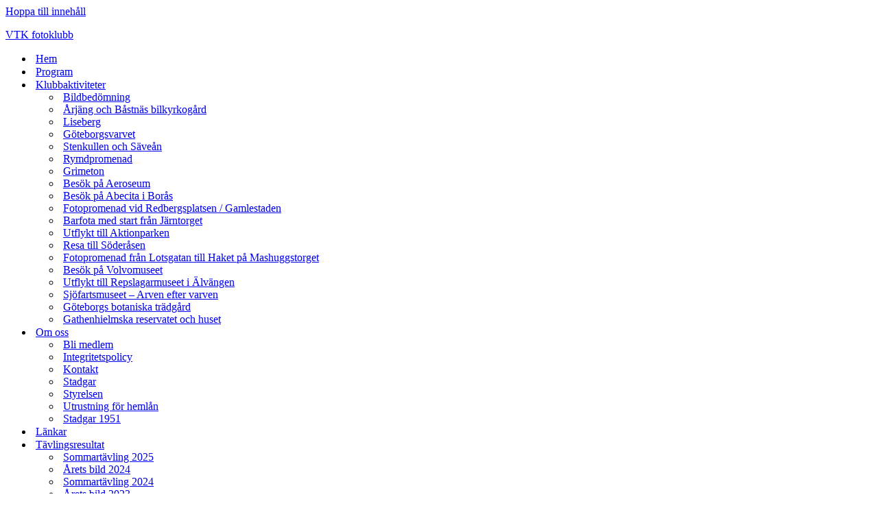

--- FILE ---
content_type: text/html; charset=UTF-8
request_url: https://www.vtkfoto.com/arets-bild-2018/
body_size: 18697
content:
<!DOCTYPE html>
<html lang="sv-SE">

<head>
	
	<meta charset="UTF-8">
	<meta name="viewport" content="width=device-width, initial-scale=1, minimum-scale=1">
	<link rel="profile" href="https://gmpg.org/xfn/11">
		<title>Årets bild 2018 &#8211; VTK fotoklubb</title>
<meta name='robots' content='max-image-preview:large' />
<link rel="alternate" type="application/rss+xml" title="VTK fotoklubb &raquo; Webbflöde" href="https://www.vtkfoto.com/feed/" />
<link rel="alternate" type="application/rss+xml" title="VTK fotoklubb &raquo; Kommentarsflöde" href="https://www.vtkfoto.com/comments/feed/" />
<link rel="alternate" type="text/calendar" title="VTK fotoklubb &raquo; iCal-flöde" href="https://www.vtkfoto.com/evenemang/?ical=1" />
<link rel="alternate" title="oEmbed (JSON)" type="application/json+oembed" href="https://www.vtkfoto.com/wp-json/oembed/1.0/embed?url=https%3A%2F%2Fwww.vtkfoto.com%2Farets-bild-2018%2F" />
<link rel="alternate" title="oEmbed (XML)" type="text/xml+oembed" href="https://www.vtkfoto.com/wp-json/oembed/1.0/embed?url=https%3A%2F%2Fwww.vtkfoto.com%2Farets-bild-2018%2F&#038;format=xml" />
<style id='wp-img-auto-sizes-contain-inline-css'>
img:is([sizes=auto i],[sizes^="auto," i]){contain-intrinsic-size:3000px 1500px}
/*# sourceURL=wp-img-auto-sizes-contain-inline-css */
</style>
<link rel='stylesheet' id='twb-open-sans-css' href='https://fonts.googleapis.com/css?family=Open+Sans%3A300%2C400%2C500%2C600%2C700%2C800&#038;display=swap&#038;ver=6.9' media='all' />
<link rel='stylesheet' id='twbbwg-global-css' href='https://usercontent.one/wp/www.vtkfoto.com/wp-content/plugins/photo-gallery/booster/assets/css/global.css?ver=1.0.0&media=1722607689' media='all' />
<link rel='stylesheet' id='dashicons-css' href='https://www.vtkfoto.com/wp-includes/css/dashicons.min.css?ver=6.9' media='all' />
<link rel='stylesheet' id='tec-variables-skeleton-css' href='https://usercontent.one/wp/www.vtkfoto.com/wp-content/plugins/event-tickets/common/build/css/variables-skeleton.css?ver=6.10.1&media=1722607689' media='all' />
<link rel='stylesheet' id='tec-variables-full-css' href='https://usercontent.one/wp/www.vtkfoto.com/wp-content/plugins/event-tickets/common/build/css/variables-full.css?ver=6.10.1&media=1722607689' media='all' />
<link rel='stylesheet' id='tribe-common-skeleton-style-css' href='https://usercontent.one/wp/www.vtkfoto.com/wp-content/plugins/event-tickets/common/build/css/common-skeleton.css?ver=6.10.1&media=1722607689' media='all' />
<link rel='stylesheet' id='tribe-common-full-style-css' href='https://usercontent.one/wp/www.vtkfoto.com/wp-content/plugins/event-tickets/common/build/css/common-full.css?ver=6.10.1&media=1722607689' media='all' />
<link rel='stylesheet' id='event-tickets-tickets-css-css' href='https://usercontent.one/wp/www.vtkfoto.com/wp-content/plugins/event-tickets/build/css/tickets.css?ver=5.27.3&media=1722607689' media='all' />
<link rel='stylesheet' id='event-tickets-tickets-rsvp-css-css' href='https://usercontent.one/wp/www.vtkfoto.com/wp-content/plugins/event-tickets/build/css/rsvp-v1.css?ver=5.27.3&media=1722607689' media='all' />
<style id='wp-emoji-styles-inline-css'>

	img.wp-smiley, img.emoji {
		display: inline !important;
		border: none !important;
		box-shadow: none !important;
		height: 1em !important;
		width: 1em !important;
		margin: 0 0.07em !important;
		vertical-align: -0.1em !important;
		background: none !important;
		padding: 0 !important;
	}
/*# sourceURL=wp-emoji-styles-inline-css */
</style>
<link rel='stylesheet' id='wp-block-library-css' href='https://www.vtkfoto.com/wp-includes/css/dist/block-library/style.min.css?ver=6.9' media='all' />
<style id='global-styles-inline-css'>
:root{--wp--preset--aspect-ratio--square: 1;--wp--preset--aspect-ratio--4-3: 4/3;--wp--preset--aspect-ratio--3-4: 3/4;--wp--preset--aspect-ratio--3-2: 3/2;--wp--preset--aspect-ratio--2-3: 2/3;--wp--preset--aspect-ratio--16-9: 16/9;--wp--preset--aspect-ratio--9-16: 9/16;--wp--preset--color--black: #000000;--wp--preset--color--cyan-bluish-gray: #abb8c3;--wp--preset--color--white: #ffffff;--wp--preset--color--pale-pink: #f78da7;--wp--preset--color--vivid-red: #cf2e2e;--wp--preset--color--luminous-vivid-orange: #ff6900;--wp--preset--color--luminous-vivid-amber: #fcb900;--wp--preset--color--light-green-cyan: #7bdcb5;--wp--preset--color--vivid-green-cyan: #00d084;--wp--preset--color--pale-cyan-blue: #8ed1fc;--wp--preset--color--vivid-cyan-blue: #0693e3;--wp--preset--color--vivid-purple: #9b51e0;--wp--preset--color--neve-link-color: var(--nv-primary-accent);--wp--preset--color--neve-link-hover-color: var(--nv-secondary-accent);--wp--preset--color--nv-site-bg: var(--nv-site-bg);--wp--preset--color--nv-light-bg: var(--nv-light-bg);--wp--preset--color--nv-dark-bg: var(--nv-dark-bg);--wp--preset--color--neve-text-color: var(--nv-text-color);--wp--preset--color--nv-text-dark-bg: var(--nv-text-dark-bg);--wp--preset--color--nv-c-1: var(--nv-c-1);--wp--preset--color--nv-c-2: var(--nv-c-2);--wp--preset--gradient--vivid-cyan-blue-to-vivid-purple: linear-gradient(135deg,rgb(6,147,227) 0%,rgb(155,81,224) 100%);--wp--preset--gradient--light-green-cyan-to-vivid-green-cyan: linear-gradient(135deg,rgb(122,220,180) 0%,rgb(0,208,130) 100%);--wp--preset--gradient--luminous-vivid-amber-to-luminous-vivid-orange: linear-gradient(135deg,rgb(252,185,0) 0%,rgb(255,105,0) 100%);--wp--preset--gradient--luminous-vivid-orange-to-vivid-red: linear-gradient(135deg,rgb(255,105,0) 0%,rgb(207,46,46) 100%);--wp--preset--gradient--very-light-gray-to-cyan-bluish-gray: linear-gradient(135deg,rgb(238,238,238) 0%,rgb(169,184,195) 100%);--wp--preset--gradient--cool-to-warm-spectrum: linear-gradient(135deg,rgb(74,234,220) 0%,rgb(151,120,209) 20%,rgb(207,42,186) 40%,rgb(238,44,130) 60%,rgb(251,105,98) 80%,rgb(254,248,76) 100%);--wp--preset--gradient--blush-light-purple: linear-gradient(135deg,rgb(255,206,236) 0%,rgb(152,150,240) 100%);--wp--preset--gradient--blush-bordeaux: linear-gradient(135deg,rgb(254,205,165) 0%,rgb(254,45,45) 50%,rgb(107,0,62) 100%);--wp--preset--gradient--luminous-dusk: linear-gradient(135deg,rgb(255,203,112) 0%,rgb(199,81,192) 50%,rgb(65,88,208) 100%);--wp--preset--gradient--pale-ocean: linear-gradient(135deg,rgb(255,245,203) 0%,rgb(182,227,212) 50%,rgb(51,167,181) 100%);--wp--preset--gradient--electric-grass: linear-gradient(135deg,rgb(202,248,128) 0%,rgb(113,206,126) 100%);--wp--preset--gradient--midnight: linear-gradient(135deg,rgb(2,3,129) 0%,rgb(40,116,252) 100%);--wp--preset--font-size--small: 13px;--wp--preset--font-size--medium: 20px;--wp--preset--font-size--large: 36px;--wp--preset--font-size--x-large: 42px;--wp--preset--spacing--20: 0.44rem;--wp--preset--spacing--30: 0.67rem;--wp--preset--spacing--40: 1rem;--wp--preset--spacing--50: 1.5rem;--wp--preset--spacing--60: 2.25rem;--wp--preset--spacing--70: 3.38rem;--wp--preset--spacing--80: 5.06rem;--wp--preset--shadow--natural: 6px 6px 9px rgba(0, 0, 0, 0.2);--wp--preset--shadow--deep: 12px 12px 50px rgba(0, 0, 0, 0.4);--wp--preset--shadow--sharp: 6px 6px 0px rgba(0, 0, 0, 0.2);--wp--preset--shadow--outlined: 6px 6px 0px -3px rgb(255, 255, 255), 6px 6px rgb(0, 0, 0);--wp--preset--shadow--crisp: 6px 6px 0px rgb(0, 0, 0);}:where(.is-layout-flex){gap: 0.5em;}:where(.is-layout-grid){gap: 0.5em;}body .is-layout-flex{display: flex;}.is-layout-flex{flex-wrap: wrap;align-items: center;}.is-layout-flex > :is(*, div){margin: 0;}body .is-layout-grid{display: grid;}.is-layout-grid > :is(*, div){margin: 0;}:where(.wp-block-columns.is-layout-flex){gap: 2em;}:where(.wp-block-columns.is-layout-grid){gap: 2em;}:where(.wp-block-post-template.is-layout-flex){gap: 1.25em;}:where(.wp-block-post-template.is-layout-grid){gap: 1.25em;}.has-black-color{color: var(--wp--preset--color--black) !important;}.has-cyan-bluish-gray-color{color: var(--wp--preset--color--cyan-bluish-gray) !important;}.has-white-color{color: var(--wp--preset--color--white) !important;}.has-pale-pink-color{color: var(--wp--preset--color--pale-pink) !important;}.has-vivid-red-color{color: var(--wp--preset--color--vivid-red) !important;}.has-luminous-vivid-orange-color{color: var(--wp--preset--color--luminous-vivid-orange) !important;}.has-luminous-vivid-amber-color{color: var(--wp--preset--color--luminous-vivid-amber) !important;}.has-light-green-cyan-color{color: var(--wp--preset--color--light-green-cyan) !important;}.has-vivid-green-cyan-color{color: var(--wp--preset--color--vivid-green-cyan) !important;}.has-pale-cyan-blue-color{color: var(--wp--preset--color--pale-cyan-blue) !important;}.has-vivid-cyan-blue-color{color: var(--wp--preset--color--vivid-cyan-blue) !important;}.has-vivid-purple-color{color: var(--wp--preset--color--vivid-purple) !important;}.has-neve-link-color-color{color: var(--wp--preset--color--neve-link-color) !important;}.has-neve-link-hover-color-color{color: var(--wp--preset--color--neve-link-hover-color) !important;}.has-nv-site-bg-color{color: var(--wp--preset--color--nv-site-bg) !important;}.has-nv-light-bg-color{color: var(--wp--preset--color--nv-light-bg) !important;}.has-nv-dark-bg-color{color: var(--wp--preset--color--nv-dark-bg) !important;}.has-neve-text-color-color{color: var(--wp--preset--color--neve-text-color) !important;}.has-nv-text-dark-bg-color{color: var(--wp--preset--color--nv-text-dark-bg) !important;}.has-nv-c-1-color{color: var(--wp--preset--color--nv-c-1) !important;}.has-nv-c-2-color{color: var(--wp--preset--color--nv-c-2) !important;}.has-black-background-color{background-color: var(--wp--preset--color--black) !important;}.has-cyan-bluish-gray-background-color{background-color: var(--wp--preset--color--cyan-bluish-gray) !important;}.has-white-background-color{background-color: var(--wp--preset--color--white) !important;}.has-pale-pink-background-color{background-color: var(--wp--preset--color--pale-pink) !important;}.has-vivid-red-background-color{background-color: var(--wp--preset--color--vivid-red) !important;}.has-luminous-vivid-orange-background-color{background-color: var(--wp--preset--color--luminous-vivid-orange) !important;}.has-luminous-vivid-amber-background-color{background-color: var(--wp--preset--color--luminous-vivid-amber) !important;}.has-light-green-cyan-background-color{background-color: var(--wp--preset--color--light-green-cyan) !important;}.has-vivid-green-cyan-background-color{background-color: var(--wp--preset--color--vivid-green-cyan) !important;}.has-pale-cyan-blue-background-color{background-color: var(--wp--preset--color--pale-cyan-blue) !important;}.has-vivid-cyan-blue-background-color{background-color: var(--wp--preset--color--vivid-cyan-blue) !important;}.has-vivid-purple-background-color{background-color: var(--wp--preset--color--vivid-purple) !important;}.has-neve-link-color-background-color{background-color: var(--wp--preset--color--neve-link-color) !important;}.has-neve-link-hover-color-background-color{background-color: var(--wp--preset--color--neve-link-hover-color) !important;}.has-nv-site-bg-background-color{background-color: var(--wp--preset--color--nv-site-bg) !important;}.has-nv-light-bg-background-color{background-color: var(--wp--preset--color--nv-light-bg) !important;}.has-nv-dark-bg-background-color{background-color: var(--wp--preset--color--nv-dark-bg) !important;}.has-neve-text-color-background-color{background-color: var(--wp--preset--color--neve-text-color) !important;}.has-nv-text-dark-bg-background-color{background-color: var(--wp--preset--color--nv-text-dark-bg) !important;}.has-nv-c-1-background-color{background-color: var(--wp--preset--color--nv-c-1) !important;}.has-nv-c-2-background-color{background-color: var(--wp--preset--color--nv-c-2) !important;}.has-black-border-color{border-color: var(--wp--preset--color--black) !important;}.has-cyan-bluish-gray-border-color{border-color: var(--wp--preset--color--cyan-bluish-gray) !important;}.has-white-border-color{border-color: var(--wp--preset--color--white) !important;}.has-pale-pink-border-color{border-color: var(--wp--preset--color--pale-pink) !important;}.has-vivid-red-border-color{border-color: var(--wp--preset--color--vivid-red) !important;}.has-luminous-vivid-orange-border-color{border-color: var(--wp--preset--color--luminous-vivid-orange) !important;}.has-luminous-vivid-amber-border-color{border-color: var(--wp--preset--color--luminous-vivid-amber) !important;}.has-light-green-cyan-border-color{border-color: var(--wp--preset--color--light-green-cyan) !important;}.has-vivid-green-cyan-border-color{border-color: var(--wp--preset--color--vivid-green-cyan) !important;}.has-pale-cyan-blue-border-color{border-color: var(--wp--preset--color--pale-cyan-blue) !important;}.has-vivid-cyan-blue-border-color{border-color: var(--wp--preset--color--vivid-cyan-blue) !important;}.has-vivid-purple-border-color{border-color: var(--wp--preset--color--vivid-purple) !important;}.has-neve-link-color-border-color{border-color: var(--wp--preset--color--neve-link-color) !important;}.has-neve-link-hover-color-border-color{border-color: var(--wp--preset--color--neve-link-hover-color) !important;}.has-nv-site-bg-border-color{border-color: var(--wp--preset--color--nv-site-bg) !important;}.has-nv-light-bg-border-color{border-color: var(--wp--preset--color--nv-light-bg) !important;}.has-nv-dark-bg-border-color{border-color: var(--wp--preset--color--nv-dark-bg) !important;}.has-neve-text-color-border-color{border-color: var(--wp--preset--color--neve-text-color) !important;}.has-nv-text-dark-bg-border-color{border-color: var(--wp--preset--color--nv-text-dark-bg) !important;}.has-nv-c-1-border-color{border-color: var(--wp--preset--color--nv-c-1) !important;}.has-nv-c-2-border-color{border-color: var(--wp--preset--color--nv-c-2) !important;}.has-vivid-cyan-blue-to-vivid-purple-gradient-background{background: var(--wp--preset--gradient--vivid-cyan-blue-to-vivid-purple) !important;}.has-light-green-cyan-to-vivid-green-cyan-gradient-background{background: var(--wp--preset--gradient--light-green-cyan-to-vivid-green-cyan) !important;}.has-luminous-vivid-amber-to-luminous-vivid-orange-gradient-background{background: var(--wp--preset--gradient--luminous-vivid-amber-to-luminous-vivid-orange) !important;}.has-luminous-vivid-orange-to-vivid-red-gradient-background{background: var(--wp--preset--gradient--luminous-vivid-orange-to-vivid-red) !important;}.has-very-light-gray-to-cyan-bluish-gray-gradient-background{background: var(--wp--preset--gradient--very-light-gray-to-cyan-bluish-gray) !important;}.has-cool-to-warm-spectrum-gradient-background{background: var(--wp--preset--gradient--cool-to-warm-spectrum) !important;}.has-blush-light-purple-gradient-background{background: var(--wp--preset--gradient--blush-light-purple) !important;}.has-blush-bordeaux-gradient-background{background: var(--wp--preset--gradient--blush-bordeaux) !important;}.has-luminous-dusk-gradient-background{background: var(--wp--preset--gradient--luminous-dusk) !important;}.has-pale-ocean-gradient-background{background: var(--wp--preset--gradient--pale-ocean) !important;}.has-electric-grass-gradient-background{background: var(--wp--preset--gradient--electric-grass) !important;}.has-midnight-gradient-background{background: var(--wp--preset--gradient--midnight) !important;}.has-small-font-size{font-size: var(--wp--preset--font-size--small) !important;}.has-medium-font-size{font-size: var(--wp--preset--font-size--medium) !important;}.has-large-font-size{font-size: var(--wp--preset--font-size--large) !important;}.has-x-large-font-size{font-size: var(--wp--preset--font-size--x-large) !important;}
/*# sourceURL=global-styles-inline-css */
</style>

<style id='classic-theme-styles-inline-css'>
/*! This file is auto-generated */
.wp-block-button__link{color:#fff;background-color:#32373c;border-radius:9999px;box-shadow:none;text-decoration:none;padding:calc(.667em + 2px) calc(1.333em + 2px);font-size:1.125em}.wp-block-file__button{background:#32373c;color:#fff;text-decoration:none}
/*# sourceURL=/wp-includes/css/classic-themes.min.css */
</style>
<link rel='stylesheet' id='bwg_fonts-css' href='https://usercontent.one/wp/www.vtkfoto.com/wp-content/plugins/photo-gallery/css/bwg-fonts/fonts.css?ver=0.0.1&media=1722607689' media='all' />
<link rel='stylesheet' id='sumoselect-css' href='https://usercontent.one/wp/www.vtkfoto.com/wp-content/plugins/photo-gallery/css/sumoselect.min.css?ver=3.4.6&media=1722607689' media='all' />
<link rel='stylesheet' id='mCustomScrollbar-css' href='https://usercontent.one/wp/www.vtkfoto.com/wp-content/plugins/photo-gallery/css/jquery.mCustomScrollbar.min.css?ver=3.1.5&media=1722607689' media='all' />
<link rel='stylesheet' id='bwg_googlefonts-css' href='https://fonts.googleapis.com/css?family=Ubuntu&#038;subset=greek,latin,greek-ext,vietnamese,cyrillic-ext,latin-ext,cyrillic' media='all' />
<link rel='stylesheet' id='bwg_frontend-css' href='https://usercontent.one/wp/www.vtkfoto.com/wp-content/plugins/photo-gallery/css/styles.min.css?ver=1.8.35&media=1722607689' media='all' />
<link rel='stylesheet' id='cmplz-general-css' href='https://usercontent.one/wp/www.vtkfoto.com/wp-content/plugins/complianz-gdpr/assets/css/cookieblocker.min.css?media=1722607689?ver=1766530448' media='all' />
<link rel='stylesheet' id='megamenu-css' href='https://usercontent.one/wp/www.vtkfoto.com/wp-content/uploads/maxmegamenu/style.css?media=1722607689?ver=275fdb' media='all' />
<link rel='stylesheet' id='neve-style-css' href='https://usercontent.one/wp/www.vtkfoto.com/wp-content/themes/neve/style-main-new.min.css?ver=4.2.2&media=1722607689' media='all' />
<style id='neve-style-inline-css'>
.is-menu-sidebar .header-menu-sidebar { visibility: visible; }.is-menu-sidebar.menu_sidebar_slide_left .header-menu-sidebar { transform: translate3d(0, 0, 0); left: 0; }.is-menu-sidebar.menu_sidebar_slide_right .header-menu-sidebar { transform: translate3d(0, 0, 0); right: 0; }.is-menu-sidebar.menu_sidebar_pull_right .header-menu-sidebar, .is-menu-sidebar.menu_sidebar_pull_left .header-menu-sidebar { transform: translateX(0); }.is-menu-sidebar.menu_sidebar_dropdown .header-menu-sidebar { height: auto; }.is-menu-sidebar.menu_sidebar_dropdown .header-menu-sidebar-inner { max-height: 400px; padding: 20px 0; }.is-menu-sidebar.menu_sidebar_full_canvas .header-menu-sidebar { opacity: 1; }.header-menu-sidebar .menu-item-nav-search:not(.floating) { pointer-events: none; }.header-menu-sidebar .menu-item-nav-search .is-menu-sidebar { pointer-events: unset; }@media screen and (max-width: 960px) { .builder-item.cr .item--inner { --textalign: center; --justify: center; } }
.nv-meta-list li.meta:not(:last-child):after { content:"/" }.nv-meta-list .no-mobile{
			display:none;
		}.nv-meta-list li.last::after{
			content: ""!important;
		}@media (min-width: 769px) {
			.nv-meta-list .no-mobile {
				display: inline-block;
			}
			.nv-meta-list li.last:not(:last-child)::after {
		 		content: "/" !important;
			}
		}
 :root{ --container: 748px;--postwidth:100%; --primarybtnbg: var(--nv-primary-accent); --primarybtnhoverbg: var(--nv-primary-accent); --primarybtncolor: #fff; --secondarybtncolor: var(--nv-primary-accent); --primarybtnhovercolor: #fff; --secondarybtnhovercolor: var(--nv-primary-accent);--primarybtnborderradius:3px;--secondarybtnborderradius:3px;--secondarybtnborderwidth:3px;--btnpadding:13px 15px;--primarybtnpadding:13px 15px;--secondarybtnpadding:calc(13px - 3px) calc(15px - 3px); --bodyfontfamily: Arial,Helvetica,sans-serif; --bodyfontsize: 15px; --bodylineheight: 1.6; --bodyletterspacing: 0px; --bodyfontweight: 400; --h1fontsize: 36px; --h1fontweight: 700; --h1lineheight: 1.2; --h1letterspacing: 0px; --h1texttransform: none; --h2fontsize: 28px; --h2fontweight: 700; --h2lineheight: 1.3; --h2letterspacing: 0px; --h2texttransform: none; --h3fontsize: 24px; --h3fontweight: 700; --h3lineheight: 1.4; --h3letterspacing: 0px; --h3texttransform: none; --h4fontsize: 20px; --h4fontweight: 700; --h4lineheight: 1.6; --h4letterspacing: 0px; --h4texttransform: none; --h5fontsize: 16px; --h5fontweight: 700; --h5lineheight: 1.6; --h5letterspacing: 0px; --h5texttransform: none; --h6fontsize: 14px; --h6fontweight: 700; --h6lineheight: 1.6; --h6letterspacing: 0px; --h6texttransform: none;--formfieldborderwidth:2px;--formfieldborderradius:3px; --formfieldbgcolor: var(--nv-site-bg); --formfieldbordercolor: #dddddd; --formfieldcolor: var(--nv-text-color);--formfieldpadding:10px 12px; } .nv-post-thumbnail-wrap img{ aspect-ratio: 4/3; object-fit: cover; } .layout-grid .nv-post-thumbnail-wrap{ margin-right:-25px;margin-left:-25px; } .nv-index-posts{ --borderradius:8px;--padding:25px 25px 25px 25px;--cardboxshadow:0 0 2px 0 rgba(0,0,0,0.15); --cardbgcolor: var(--nv-site-bg); --cardcolor: var(--nv-text-color); } .has-neve-button-color-color{ color: var(--nv-primary-accent)!important; } .has-neve-button-color-background-color{ background-color: var(--nv-primary-accent)!important; } .single-post-container .alignfull > [class*="__inner-container"], .single-post-container .alignwide > [class*="__inner-container"]{ max-width:718px } .nv-meta-list{ --avatarsize: 20px; } .single .nv-meta-list{ --avatarsize: 20px; } .nv-post-cover{ --height: 250px;--padding:40px 15px;--justify: flex-start; --textalign: left; --valign: center; } .nv-post-cover .nv-title-meta-wrap, .nv-page-title-wrap, .entry-header{ --textalign: left; } .nv-is-boxed.nv-title-meta-wrap{ --padding:40px 15px; --bgcolor: var(--nv-dark-bg); } .nv-overlay{ --opacity: 50; --blendmode: normal; } .nv-is-boxed.nv-comments-wrap{ --padding:20px; } .nv-is-boxed.comment-respond{ --padding:20px; } .single:not(.single-product), .page{ --c-vspace:0 0 0 0;; } .scroll-to-top{ --color: var(--nv-text-dark-bg);--padding:8px 10px; --borderradius: 3px; --bgcolor: var(--nv-primary-accent); --hovercolor: var(--nv-text-dark-bg); --hoverbgcolor: var(--nv-primary-accent);--size:16px; } .global-styled{ --bgcolor: var(--nv-site-bg); } .header-top{ --rowbcolor: var(--nv-light-bg); --color: var(--nv-text-color); --bgcolor: var(--nv-site-bg); } .header-main{ --rowbcolor: var(--nv-light-bg); --color: var(--nv-text-color); --bgcolor: var(--nv-site-bg); } .header-bottom{ --rowbcolor: var(--nv-light-bg); --color: var(--nv-text-color); --bgcolor: var(--nv-site-bg); } .header-menu-sidebar-bg{ --justify: flex-start; --textalign: left;--flexg: 1;--wrapdropdownwidth: auto; --color: var(--nv-text-color); --bgcolor: var(--nv-site-bg); } .header-menu-sidebar{ width: 360px; } .builder-item--logo{ --maxwidth: 120px; --fs: 24px;--padding:10px 0;--margin:0; --textalign: left;--justify: flex-start; } .builder-item--nav-icon,.header-menu-sidebar .close-sidebar-panel .navbar-toggle{ --borderradius:0; } .builder-item--nav-icon{ --label-margin:0 5px 0 0;;--padding:10px 15px;--margin:0; } .builder-item--primary-menu{ --hovercolor: var(--nv-secondary-accent); --hovertextcolor: var(--nv-text-color); --activecolor: var(--nv-primary-accent); --spacing: 20px; --height: 25px;--padding:0;--margin:0; --fontsize: 1em; --lineheight: 1.6; --letterspacing: 0px; --fontweight: 500; --texttransform: none; --iconsize: 1em; } .hfg-is-group.has-primary-menu .inherit-ff{ --inheritedfw: 500; } .footer-top-inner .row{ grid-template-columns:1fr 1fr 1fr; --valign: flex-start; } .footer-top{ --rowbcolor: var(--nv-light-bg); --color: var(--nv-text-color); --bgcolor: var(--nv-site-bg); } .footer-main-inner .row{ grid-template-columns:1fr 1fr 1fr; --valign: flex-start; } .footer-main{ --rowbcolor: var(--nv-light-bg); --color: var(--nv-text-color); --bgcolor: var(--nv-site-bg); } .footer-bottom-inner .row{ grid-template-columns:1fr 1fr 1fr; --valign: flex-start; } .footer-bottom{ --rowbcolor: var(--nv-light-bg); --color: var(--nv-text-dark-bg); --bgcolor: var(--nv-dark-bg); } @media(min-width: 576px){ :root{ --container: 992px;--postwidth:50%;--btnpadding:13px 15px;--primarybtnpadding:13px 15px;--secondarybtnpadding:calc(13px - 3px) calc(15px - 3px); --bodyfontsize: 16px; --bodylineheight: 1.6; --bodyletterspacing: 0px; --h1fontsize: 38px; --h1lineheight: 1.2; --h1letterspacing: 0px; --h2fontsize: 30px; --h2lineheight: 1.2; --h2letterspacing: 0px; --h3fontsize: 26px; --h3lineheight: 1.4; --h3letterspacing: 0px; --h4fontsize: 22px; --h4lineheight: 1.5; --h4letterspacing: 0px; --h5fontsize: 18px; --h5lineheight: 1.6; --h5letterspacing: 0px; --h6fontsize: 14px; --h6lineheight: 1.6; --h6letterspacing: 0px; } .layout-grid .nv-post-thumbnail-wrap{ margin-right:-25px;margin-left:-25px; } .nv-index-posts{ --padding:25px 25px 25px 25px; } .single-post-container .alignfull > [class*="__inner-container"], .single-post-container .alignwide > [class*="__inner-container"]{ max-width:962px } .nv-meta-list{ --avatarsize: 20px; } .single .nv-meta-list{ --avatarsize: 20px; } .nv-post-cover{ --height: 320px;--padding:60px 30px;--justify: flex-start; --textalign: left; --valign: center; } .nv-post-cover .nv-title-meta-wrap, .nv-page-title-wrap, .entry-header{ --textalign: left; } .nv-is-boxed.nv-title-meta-wrap{ --padding:60px 30px; } .nv-is-boxed.nv-comments-wrap{ --padding:30px; } .nv-is-boxed.comment-respond{ --padding:30px; } .single:not(.single-product), .page{ --c-vspace:0 0 0 0;; } .scroll-to-top{ --padding:8px 10px;--size:16px; } .header-menu-sidebar-bg{ --justify: flex-start; --textalign: left;--flexg: 1;--wrapdropdownwidth: auto; } .header-menu-sidebar{ width: 360px; } .builder-item--logo{ --maxwidth: 120px; --fs: 24px;--padding:10px 0;--margin:0; --textalign: left;--justify: flex-start; } .builder-item--nav-icon{ --label-margin:0 5px 0 0;;--padding:10px 15px;--margin:0; } .builder-item--primary-menu{ --spacing: 20px; --height: 25px;--padding:0;--margin:0; --fontsize: 1em; --lineheight: 1.6; --letterspacing: 0px; --iconsize: 1em; } }@media(min-width: 960px){ :root{ --container: 1170px;--postwidth:33.333333333333%;--btnpadding:13px 15px;--primarybtnpadding:13px 15px;--secondarybtnpadding:calc(13px - 3px) calc(15px - 3px); --bodyfontsize: 16px; --bodylineheight: 1.7; --bodyletterspacing: 0px; --h1fontsize: 40px; --h1lineheight: 1.1; --h1letterspacing: 0px; --h2fontsize: 32px; --h2lineheight: 1.2; --h2letterspacing: 0px; --h3fontsize: 28px; --h3lineheight: 1.4; --h3letterspacing: 0px; --h4fontsize: 24px; --h4lineheight: 1.5; --h4letterspacing: 0px; --h5fontsize: 20px; --h5lineheight: 1.6; --h5letterspacing: 0px; --h6fontsize: 16px; --h6lineheight: 1.6; --h6letterspacing: 0px; } .layout-grid .nv-post-thumbnail-wrap{ margin-right:-25px;margin-left:-25px; } .nv-index-posts{ --padding:25px 25px 25px 25px; } body:not(.single):not(.archive):not(.blog):not(.search):not(.error404) .neve-main > .container .col, body.post-type-archive-course .neve-main > .container .col, body.post-type-archive-llms_membership .neve-main > .container .col{ max-width: 100%; } body:not(.single):not(.archive):not(.blog):not(.search):not(.error404) .nv-sidebar-wrap, body.post-type-archive-course .nv-sidebar-wrap, body.post-type-archive-llms_membership .nv-sidebar-wrap{ max-width: 0%; } .neve-main > .archive-container .nv-index-posts.col{ max-width: 100%; } .neve-main > .archive-container .nv-sidebar-wrap{ max-width: 0%; } .neve-main > .single-post-container .nv-single-post-wrap.col{ max-width: 70%; } .single-post-container .alignfull > [class*="__inner-container"], .single-post-container .alignwide > [class*="__inner-container"]{ max-width:789px } .container-fluid.single-post-container .alignfull > [class*="__inner-container"], .container-fluid.single-post-container .alignwide > [class*="__inner-container"]{ max-width:calc(70% + 15px) } .neve-main > .single-post-container .nv-sidebar-wrap{ max-width: 30%; } .nv-meta-list{ --avatarsize: 20px; } .single .nv-meta-list{ --avatarsize: 20px; } .nv-post-cover{ --height: 400px;--padding:60px 40px;--justify: flex-start; --textalign: left; --valign: center; } .nv-post-cover .nv-title-meta-wrap, .nv-page-title-wrap, .entry-header{ --textalign: left; } .nv-is-boxed.nv-title-meta-wrap{ --padding:60px 40px; } .nv-is-boxed.nv-comments-wrap{ --padding:40px; } .nv-is-boxed.comment-respond{ --padding:40px; } .single:not(.single-product), .page{ --c-vspace:0 0 0 0;; } .scroll-to-top{ --padding:8px 10px;--size:16px; } .header-menu-sidebar-bg{ --justify: flex-start; --textalign: left;--flexg: 1;--wrapdropdownwidth: auto; } .header-menu-sidebar{ width: 360px; } .builder-item--logo{ --maxwidth: 120px; --fs: 24px;--padding:10px 0;--margin:0; --textalign: left;--justify: flex-start; } .builder-item--nav-icon{ --label-margin:0 5px 0 0;;--padding:10px 15px;--margin:0; } .builder-item--primary-menu{ --spacing: 20px; --height: 25px;--padding:0;--margin:0; --fontsize: 1em; --lineheight: 1.6; --letterspacing: 0px; --iconsize: 1em; } }.scroll-to-top {right: 20px; border: none; position: fixed; bottom: 30px; display: none; opacity: 0; visibility: hidden; transition: opacity 0.3s ease-in-out, visibility 0.3s ease-in-out; align-items: center; justify-content: center; z-index: 999; } @supports (-webkit-overflow-scrolling: touch) { .scroll-to-top { bottom: 74px; } } .scroll-to-top.image { background-position: center; } .scroll-to-top .scroll-to-top-image { width: 100%; height: 100%; } .scroll-to-top .scroll-to-top-label { margin: 0; padding: 5px; } .scroll-to-top:hover { text-decoration: none; } .scroll-to-top.scroll-to-top-left {left: 20px; right: unset;} .scroll-to-top.scroll-show-mobile { display: flex; } @media (min-width: 960px) { .scroll-to-top { display: flex; } }.scroll-to-top { color: var(--color); padding: var(--padding); border-radius: var(--borderradius); background: var(--bgcolor); } .scroll-to-top:hover, .scroll-to-top:focus { color: var(--hovercolor); background: var(--hoverbgcolor); } .scroll-to-top-icon, .scroll-to-top.image .scroll-to-top-image { width: var(--size); height: var(--size); } .scroll-to-top-image { background-image: var(--bgimage); background-size: cover; }:root{--nv-primary-accent:#2f5aae;--nv-secondary-accent:#2f5aae;--nv-site-bg:#ffffff;--nv-light-bg:#f4f5f7;--nv-dark-bg:#121212;--nv-text-color:#272626;--nv-text-dark-bg:#ffffff;--nv-c-1:#9463ae;--nv-c-2:#be574b;--nv-fallback-ff:Arial, Helvetica, sans-serif;}
/*# sourceURL=neve-style-inline-css */
</style>
<link rel='stylesheet' id='event-tickets-rsvp-css' href='https://usercontent.one/wp/www.vtkfoto.com/wp-content/plugins/event-tickets/build/css/rsvp.css?ver=5.27.3&media=1722607689' media='all' />
<script src="https://www.vtkfoto.com/wp-includes/js/jquery/jquery.min.js?ver=3.7.1" id="jquery-core-js"></script>
<script src="https://www.vtkfoto.com/wp-includes/js/jquery/jquery-migrate.min.js?ver=3.4.1" id="jquery-migrate-js"></script>
<script src="https://usercontent.one/wp/www.vtkfoto.com/wp-content/plugins/photo-gallery/booster/assets/js/circle-progress.js?ver=1.2.2&media=1722607689" id="twbbwg-circle-js"></script>
<script id="twbbwg-global-js-extra">
var twb = {"nonce":"5433dbfa22","ajax_url":"https://www.vtkfoto.com/wp-admin/admin-ajax.php","plugin_url":"https://www.vtkfoto.com/wp-content/plugins/photo-gallery/booster","href":"https://www.vtkfoto.com/wp-admin/admin.php?page=twbbwg_photo-gallery"};
var twb = {"nonce":"5433dbfa22","ajax_url":"https://www.vtkfoto.com/wp-admin/admin-ajax.php","plugin_url":"https://www.vtkfoto.com/wp-content/plugins/photo-gallery/booster","href":"https://www.vtkfoto.com/wp-admin/admin.php?page=twbbwg_photo-gallery"};
//# sourceURL=twbbwg-global-js-extra
</script>
<script src="https://usercontent.one/wp/www.vtkfoto.com/wp-content/plugins/photo-gallery/booster/assets/js/global.js?ver=1.0.0&media=1722607689" id="twbbwg-global-js"></script>
<script src="https://usercontent.one/wp/www.vtkfoto.com/wp-content/plugins/photo-gallery/js/jquery.sumoselect.min.js?ver=3.4.6&media=1722607689" id="sumoselect-js"></script>
<script src="https://usercontent.one/wp/www.vtkfoto.com/wp-content/plugins/photo-gallery/js/tocca.min.js?ver=2.0.9&media=1722607689" id="bwg_mobile-js"></script>
<script src="https://usercontent.one/wp/www.vtkfoto.com/wp-content/plugins/photo-gallery/js/jquery.mCustomScrollbar.concat.min.js?ver=3.1.5&media=1722607689" id="mCustomScrollbar-js"></script>
<script src="https://usercontent.one/wp/www.vtkfoto.com/wp-content/plugins/photo-gallery/js/jquery.fullscreen.min.js?ver=0.6.0&media=1722607689" id="jquery-fullscreen-js"></script>
<script id="bwg_frontend-js-extra">
var bwg_objectsL10n = {"bwg_field_required":"f\u00e4lt \u00e4r obligatoriskt.","bwg_mail_validation":"Detta \u00e4r inte en giltig e-postadress.","bwg_search_result":"Det finns inga bilder som matchar din s\u00f6kning.","bwg_select_tag":"V\u00e4lj etikett","bwg_order_by":"Sortera efter","bwg_search":"S\u00f6k","bwg_show_ecommerce":"Show Ecommerce","bwg_hide_ecommerce":"Hide Ecommerce","bwg_show_comments":"Visa kommentarer","bwg_hide_comments":"D\u00f6lj kommentarer","bwg_restore":"\u00c5terst\u00e4ll","bwg_maximize":"Maximera","bwg_fullscreen":"Fullsk\u00e4rm","bwg_exit_fullscreen":"Avsluta fullsk\u00e4rm","bwg_search_tag":"S\u00d6K \u2026","bwg_tag_no_match":"Inga etiketter hittades","bwg_all_tags_selected":"Alla etiketter valda","bwg_tags_selected":"etiketter valda","play":"Spela","pause":"Paus","is_pro":"","bwg_play":"Spela","bwg_pause":"Paus","bwg_hide_info":"D\u00f6lj info","bwg_show_info":"Visa info","bwg_hide_rating":"D\u00f6lj betyg","bwg_show_rating":"Visa betyg","ok":"Ok","cancel":"Avbryt","select_all":"V\u00e4lj alla","lazy_load":"0","lazy_loader":"https://usercontent.one/wp/www.vtkfoto.com/wp-content/plugins/photo-gallery/images/ajax_loader.png?media=1722607689","front_ajax":"0","bwg_tag_see_all":"se alla etiketter","bwg_tag_see_less":"se f\u00e4rre etiketter"};
//# sourceURL=bwg_frontend-js-extra
</script>
<script src="https://usercontent.one/wp/www.vtkfoto.com/wp-content/plugins/photo-gallery/js/scripts.min.js?ver=1.8.35&media=1722607689" id="bwg_frontend-js"></script>
<link rel="https://api.w.org/" href="https://www.vtkfoto.com/wp-json/" /><link rel="alternate" title="JSON" type="application/json" href="https://www.vtkfoto.com/wp-json/wp/v2/pages/4262" /><link rel="EditURI" type="application/rsd+xml" title="RSD" href="https://www.vtkfoto.com/xmlrpc.php?rsd" />
<meta name="generator" content="WordPress 6.9" />
<link rel="canonical" href="https://www.vtkfoto.com/arets-bild-2018/" />
<link rel='shortlink' href='https://www.vtkfoto.com/?p=4262' />
<style>[class*=" icon-oc-"],[class^=icon-oc-]{speak:none;font-style:normal;font-weight:400;font-variant:normal;text-transform:none;line-height:1;-webkit-font-smoothing:antialiased;-moz-osx-font-smoothing:grayscale}.icon-oc-one-com-white-32px-fill:before{content:"901"}.icon-oc-one-com:before{content:"900"}#one-com-icon,.toplevel_page_onecom-wp .wp-menu-image{speak:none;display:flex;align-items:center;justify-content:center;text-transform:none;line-height:1;-webkit-font-smoothing:antialiased;-moz-osx-font-smoothing:grayscale}.onecom-wp-admin-bar-item>a,.toplevel_page_onecom-wp>.wp-menu-name{font-size:16px;font-weight:400;line-height:1}.toplevel_page_onecom-wp>.wp-menu-name img{width:69px;height:9px;}.wp-submenu-wrap.wp-submenu>.wp-submenu-head>img{width:88px;height:auto}.onecom-wp-admin-bar-item>a img{height:7px!important}.onecom-wp-admin-bar-item>a img,.toplevel_page_onecom-wp>.wp-menu-name img{opacity:.8}.onecom-wp-admin-bar-item.hover>a img,.toplevel_page_onecom-wp.wp-has-current-submenu>.wp-menu-name img,li.opensub>a.toplevel_page_onecom-wp>.wp-menu-name img{opacity:1}#one-com-icon:before,.onecom-wp-admin-bar-item>a:before,.toplevel_page_onecom-wp>.wp-menu-image:before{content:'';position:static!important;background-color:rgba(240,245,250,.4);border-radius:102px;width:18px;height:18px;padding:0!important}.onecom-wp-admin-bar-item>a:before{width:14px;height:14px}.onecom-wp-admin-bar-item.hover>a:before,.toplevel_page_onecom-wp.opensub>a>.wp-menu-image:before,.toplevel_page_onecom-wp.wp-has-current-submenu>.wp-menu-image:before{background-color:#76b82a}.onecom-wp-admin-bar-item>a{display:inline-flex!important;align-items:center;justify-content:center}#one-com-logo-wrapper{font-size:4em}#one-com-icon{vertical-align:middle}.imagify-welcome{display:none !important;}</style><meta name="et-api-version" content="v1"><meta name="et-api-origin" content="https://www.vtkfoto.com"><link rel="https://theeventscalendar.com/" href="https://www.vtkfoto.com/wp-json/tribe/tickets/v1/" /><meta name="tec-api-version" content="v1"><meta name="tec-api-origin" content="https://www.vtkfoto.com"><link rel="alternate" href="https://www.vtkfoto.com/wp-json/tribe/events/v1/" />			<style>.cmplz-hidden {
					display: none !important;
				}</style><style type="text/css">/** Mega Menu CSS: fs **/</style>

	</head>

<body data-rsssl=1  class="wp-singular page-template-default page page-id-4262 wp-theme-neve tribe-no-js page-template-neve tec-no-tickets-on-recurring tec-no-rsvp-on-recurring  nv-blog-grid nv-sidebar-full-width menu_sidebar_slide_left tribe-theme-neve" id="neve_body"  >
<div class="wrapper">
	
	<header class="header"  >
		<a class="neve-skip-link show-on-focus" href="#content" >
			Hoppa till innehåll		</a>
		<div id="header-grid"  class="hfg_header site-header">
	
<nav class="header--row header-main hide-on-mobile hide-on-tablet layout-full-contained nv-navbar header--row"
	data-row-id="main" data-show-on="desktop">

	<div
		class="header--row-inner header-main-inner">
		<div class="container">
			<div
				class="row row--wrapper"
				data-section="hfg_header_layout_main" >
				<div class="hfg-slot left"><div class="builder-item desktop-left"><div class="item--inner builder-item--logo"
		data-section="title_tagline"
		data-item-id="logo">
	
<div class="site-logo">
	<a class="brand" href="https://www.vtkfoto.com/" aria-label="VTK fotoklubb" rel="home"><div class="nv-title-tagline-wrap"><p class="site-title">VTK fotoklubb</p><small></small></div></a></div>
	</div>

</div></div><div class="hfg-slot right"><div class="builder-item has-nav"><div class="item--inner builder-item--primary-menu has_menu"
		data-section="header_menu_primary"
		data-item-id="primary-menu">
	<div class="nv-nav-wrap">
	<div role="navigation" class="nav-menu-primary"
			aria-label="Primär meny">

		<ul id="nv-primary-navigation-main" class="primary-menu-ul nav-ul menu-desktop"><li id="menu-item-1502" class="menu-item menu-item-type-custom menu-item-object-custom menu-item-home menu-item-1502"><div class="wrap"><a href="https://www.vtkfoto.com">Hem</a></div></li>
<li id="menu-item-6367" class="menu-item menu-item-type-post_type menu-item-object-page menu-item-6367"><div class="wrap"><a href="https://www.vtkfoto.com/program-2/">Program</a></div></li>
<li id="menu-item-6614" class="menu-item menu-item-type-post_type menu-item-object-page menu-item-has-children menu-item-6614"><div class="wrap"><a href="https://www.vtkfoto.com/klubbaktiviteter/"><span class="menu-item-title-wrap dd-title">Klubbaktiviteter</span></a><div role="button" aria-pressed="false" aria-label="Öppna undermeny" tabindex="0" class="caret-wrap caret 3" style="margin-left:5px;"><span class="caret"><svg fill="currentColor" aria-label="Rullgardinsmeny" xmlns="http://www.w3.org/2000/svg" viewBox="0 0 448 512"><path d="M207.029 381.476L12.686 187.132c-9.373-9.373-9.373-24.569 0-33.941l22.667-22.667c9.357-9.357 24.522-9.375 33.901-.04L224 284.505l154.745-154.021c9.379-9.335 24.544-9.317 33.901.04l22.667 22.667c9.373 9.373 9.373 24.569 0 33.941L240.971 381.476c-9.373 9.372-24.569 9.372-33.942 0z"/></svg></span></div></div>
<ul class="sub-menu">
	<li id="menu-item-7000" class="menu-item menu-item-type-post_type menu-item-object-page menu-item-7000"><div class="wrap"><a href="https://www.vtkfoto.com/bildbedomning/">Bildbedömning</a></div></li>
	<li id="menu-item-6984" class="menu-item menu-item-type-post_type menu-item-object-page menu-item-6984"><div class="wrap"><a href="https://www.vtkfoto.com/arjang-och-bastnas-bilkyrkogard/">Årjäng och Båstnäs bilkyrkogård</a></div></li>
	<li id="menu-item-6899" class="menu-item menu-item-type-post_type menu-item-object-page menu-item-6899"><div class="wrap"><a href="https://www.vtkfoto.com/liseberg/">Liseberg</a></div></li>
	<li id="menu-item-6881" class="menu-item menu-item-type-post_type menu-item-object-page menu-item-6881"><div class="wrap"><a href="https://www.vtkfoto.com/goteborgsvarvet/">Göteborgsvarvet</a></div></li>
	<li id="menu-item-6864" class="menu-item menu-item-type-post_type menu-item-object-page menu-item-6864"><div class="wrap"><a href="https://www.vtkfoto.com/stenkullen-och-savean/">Stenkullen och Säveån</a></div></li>
	<li id="menu-item-6818" class="menu-item menu-item-type-post_type menu-item-object-page menu-item-6818"><div class="wrap"><a href="https://www.vtkfoto.com/rymdpromenad/">Rymdpromenad</a></div></li>
	<li id="menu-item-6802" class="menu-item menu-item-type-post_type menu-item-object-page menu-item-6802"><div class="wrap"><a href="https://www.vtkfoto.com/grimeton/">Grimeton</a></div></li>
	<li id="menu-item-6722" class="menu-item menu-item-type-post_type menu-item-object-page menu-item-6722"><div class="wrap"><a href="https://www.vtkfoto.com/besok-pa-aeroseum/">Besök på Aeroseum</a></div></li>
	<li id="menu-item-6702" class="menu-item menu-item-type-post_type menu-item-object-page menu-item-6702"><div class="wrap"><a href="https://www.vtkfoto.com/besok-pa-abecita-i-boras/">Besök på Abecita i Borås</a></div></li>
	<li id="menu-item-6704" class="menu-item menu-item-type-post_type menu-item-object-page menu-item-6704"><div class="wrap"><a href="https://www.vtkfoto.com/fotopromenad-vid-redbergsplatsen/">Fotopromenad vid Redbergsplatsen / Gamlestaden</a></div></li>
	<li id="menu-item-6703" class="menu-item menu-item-type-post_type menu-item-object-page menu-item-6703"><div class="wrap"><a href="https://www.vtkfoto.com/barfota-med-start-fran-jarntorget/">Barfota med start från Järntorget</a></div></li>
	<li id="menu-item-6705" class="menu-item menu-item-type-post_type menu-item-object-page menu-item-6705"><div class="wrap"><a href="https://www.vtkfoto.com/utflykt-till-aktionparken/">Utflykt till Aktionparken</a></div></li>
	<li id="menu-item-6706" class="menu-item menu-item-type-post_type menu-item-object-page menu-item-6706"><div class="wrap"><a href="https://www.vtkfoto.com/resa-till-soderasen/">Resa till Söderåsen</a></div></li>
	<li id="menu-item-6707" class="menu-item menu-item-type-post_type menu-item-object-page menu-item-6707"><div class="wrap"><a href="https://www.vtkfoto.com/fotopromenad-fran-lotsgatan-till-haket-pa-mashuggstorget/">Fotopromenad från Lotsgatan till Haket på Mashuggstorget</a></div></li>
	<li id="menu-item-6708" class="menu-item menu-item-type-post_type menu-item-object-page menu-item-6708"><div class="wrap"><a href="https://www.vtkfoto.com/besok-pa-volvomuseet/">Besök på Volvomuseet</a></div></li>
	<li id="menu-item-6709" class="menu-item menu-item-type-post_type menu-item-object-page menu-item-6709"><div class="wrap"><a href="https://www.vtkfoto.com/utflykt-till-repslagarmuseet-i-alvangen/">Utflykt till Repslagarmuseet i Älvängen</a></div></li>
	<li id="menu-item-6743" class="menu-item menu-item-type-post_type menu-item-object-page menu-item-6743"><div class="wrap"><a href="https://www.vtkfoto.com/sjofartsmuseet-arven-efter-varven/">Sjöfartsmuseet – Arven efter varven</a></div></li>
	<li id="menu-item-6744" class="menu-item menu-item-type-post_type menu-item-object-page menu-item-6744"><div class="wrap"><a href="https://www.vtkfoto.com/goteborgs-botaniska-tradgard/">Göteborgs botaniska trädgård</a></div></li>
	<li id="menu-item-6745" class="menu-item menu-item-type-post_type menu-item-object-page menu-item-6745"><div class="wrap"><a href="https://www.vtkfoto.com/gathenhielmska-reservatet-och-huset/">Gathenhielmska reservatet och huset</a></div></li>
</ul>
</li>
<li id="menu-item-6290" class="menu-item menu-item-type-post_type menu-item-object-page menu-item-has-children menu-item-6290"><div class="wrap"><a href="https://www.vtkfoto.com/om-oss/"><span class="menu-item-title-wrap dd-title">Om oss</span></a><div role="button" aria-pressed="false" aria-label="Öppna undermeny" tabindex="0" class="caret-wrap caret 23" style="margin-left:5px;"><span class="caret"><svg fill="currentColor" aria-label="Rullgardinsmeny" xmlns="http://www.w3.org/2000/svg" viewBox="0 0 448 512"><path d="M207.029 381.476L12.686 187.132c-9.373-9.373-9.373-24.569 0-33.941l22.667-22.667c9.357-9.357 24.522-9.375 33.901-.04L224 284.505l154.745-154.021c9.379-9.335 24.544-9.317 33.901.04l22.667 22.667c9.373 9.373 9.373 24.569 0 33.941L240.971 381.476c-9.373 9.372-24.569 9.372-33.942 0z"/></svg></span></div></div>
<ul class="sub-menu">
	<li id="menu-item-6311" class="menu-item menu-item-type-post_type menu-item-object-page menu-item-6311"><div class="wrap"><a href="https://www.vtkfoto.com/bli-medlem/">Bli medlem</a></div></li>
	<li id="menu-item-1874" class="menu-item menu-item-type-post_type menu-item-object-page menu-item-1874"><div class="wrap"><a href="https://www.vtkfoto.com/integritetspolicy/">Integritetspolicy</a></div></li>
	<li id="menu-item-6308" class="menu-item menu-item-type-post_type menu-item-object-page menu-item-6308"><div class="wrap"><a href="https://www.vtkfoto.com/kontakt/">Kontakt</a></div></li>
	<li id="menu-item-6018" class="menu-item menu-item-type-post_type menu-item-object-page menu-item-6018"><div class="wrap"><a href="https://www.vtkfoto.com/stadgar2/">Stadgar</a></div></li>
	<li id="menu-item-6303" class="menu-item menu-item-type-post_type menu-item-object-page menu-item-6303"><div class="wrap"><a href="https://www.vtkfoto.com/styrelsen/">Styrelsen</a></div></li>
	<li id="menu-item-6314" class="menu-item menu-item-type-post_type menu-item-object-page menu-item-6314"><div class="wrap"><a href="https://www.vtkfoto.com/utrustning-for-hemlan/">Utrustning för hemlån</a></div></li>
	<li id="menu-item-6920" class="menu-item menu-item-type-post_type menu-item-object-page menu-item-6920"><div class="wrap"><a href="https://www.vtkfoto.com/stadgar-1951/">Stadgar 1951</a></div></li>
</ul>
</li>
<li id="menu-item-5137" class="menu-item menu-item-type-post_type menu-item-object-page menu-item-5137"><div class="wrap"><a href="https://www.vtkfoto.com/links-2/">Länkar</a></div></li>
<li id="menu-item-6293" class="menu-item menu-item-type-post_type menu-item-object-page current-menu-ancestor current-menu-parent current_page_parent current_page_ancestor menu-item-has-children menu-item-6293 nv-active"><div class="wrap"><a href="https://www.vtkfoto.com/tavlingsresultat/"><span class="menu-item-title-wrap dd-title">Tävlingsresultat</span></a><div role="button" aria-pressed="false" aria-label="Öppna undermeny" tabindex="0" class="caret-wrap caret 32" style="margin-left:5px;"><span class="caret"><svg fill="currentColor" aria-label="Rullgardinsmeny" xmlns="http://www.w3.org/2000/svg" viewBox="0 0 448 512"><path d="M207.029 381.476L12.686 187.132c-9.373-9.373-9.373-24.569 0-33.941l22.667-22.667c9.357-9.357 24.522-9.375 33.901-.04L224 284.505l154.745-154.021c9.379-9.335 24.544-9.317 33.901.04l22.667 22.667c9.373 9.373 9.373 24.569 0 33.941L240.971 381.476c-9.373 9.372-24.569 9.372-33.942 0z"/></svg></span></div></div>
<ul class="sub-menu">
	<li id="menu-item-6970" class="menu-item menu-item-type-post_type menu-item-object-page menu-item-6970"><div class="wrap"><a href="https://www.vtkfoto.com/sommartavling-2025-2/">Sommartävling 2025</a></div></li>
	<li id="menu-item-6831" class="menu-item menu-item-type-post_type menu-item-object-page menu-item-6831"><div class="wrap"><a href="https://www.vtkfoto.com/arets-bild-2024/">Årets bild 2024</a></div></li>
	<li id="menu-item-6701" class="menu-item menu-item-type-post_type menu-item-object-page menu-item-6701"><div class="wrap"><a href="https://www.vtkfoto.com/sommartavling-2024/">Sommartävling 2024</a></div></li>
	<li id="menu-item-6480" class="menu-item menu-item-type-post_type menu-item-object-page menu-item-6480"><div class="wrap"><a href="https://www.vtkfoto.com/arets-bild-2023/">Årets bild 2023</a></div></li>
	<li id="menu-item-6364" class="menu-item menu-item-type-post_type menu-item-object-page menu-item-6364"><div class="wrap"><a href="https://www.vtkfoto.com/sommartavling-2023/">Sommartävling 2023</a></div></li>
	<li id="menu-item-6099" class="menu-item menu-item-type-post_type menu-item-object-page menu-item-6099"><div class="wrap"><a href="https://www.vtkfoto.com/arets-bild-2022/">Årets bild 2022</a></div></li>
	<li id="menu-item-5998" class="menu-item menu-item-type-post_type menu-item-object-page menu-item-5998"><div class="wrap"><a href="https://www.vtkfoto.com/sommartavling-2022/">Sommartävling 2022</a></div></li>
	<li id="menu-item-5844" class="menu-item menu-item-type-post_type menu-item-object-page menu-item-5844"><div class="wrap"><a href="https://www.vtkfoto.com/arets-bild-2021/">Årets bild 2021</a></div></li>
	<li id="menu-item-5720" class="menu-item menu-item-type-post_type menu-item-object-page menu-item-5720"><div class="wrap"><a href="https://www.vtkfoto.com/5676-2/">Sommartävling 2021</a></div></li>
	<li id="menu-item-5543" class="menu-item menu-item-type-post_type menu-item-object-page menu-item-5543"><div class="wrap"><a href="https://www.vtkfoto.com/arets-bild-2020/">Årets bild 2020</a></div></li>
	<li id="menu-item-5381" class="menu-item menu-item-type-post_type menu-item-object-page menu-item-5381"><div class="wrap"><a href="https://www.vtkfoto.com/sommartavling-2020/">Sommartävling 2020</a></div></li>
	<li id="menu-item-5063" class="menu-item menu-item-type-post_type menu-item-object-page menu-item-5063"><div class="wrap"><a href="https://www.vtkfoto.com/arets-bild-2019/">Årets bild 2019</a></div></li>
	<li id="menu-item-4517" class="menu-item menu-item-type-post_type menu-item-object-page menu-item-4517"><div class="wrap"><a href="https://www.vtkfoto.com/sommartavling-2019/">Sommartävling 2019</a></div></li>
	<li id="menu-item-4281" class="menu-item menu-item-type-post_type menu-item-object-page current-menu-item page_item page-item-4262 current_page_item menu-item-4281 nv-active"><div class="wrap"><a href="https://www.vtkfoto.com/arets-bild-2018/" aria-current="page">Årets bild 2018</a></div></li>
	<li id="menu-item-3300" class="menu-item menu-item-type-post_type menu-item-object-page menu-item-3300"><div class="wrap"><a href="https://www.vtkfoto.com/sommartavling-2018/">Sommartävling 2018</a></div></li>
	<li id="menu-item-2062" class="menu-item menu-item-type-post_type menu-item-object-page menu-item-2062"><div class="wrap"><a href="https://www.vtkfoto.com/arets-bild-2017/">Årets bild 2017</a></div></li>
	<li id="menu-item-6297" class="menu-item menu-item-type-post_type menu-item-object-page menu-item-6297"><div class="wrap"><a href="https://www.vtkfoto.com/sommartavling/">Sommartävling 2017</a></div></li>
	<li id="menu-item-3115" class="menu-item menu-item-type-post_type menu-item-object-page menu-item-3115"><div class="wrap"><a href="https://www.vtkfoto.com/arets-bild-2016/">Årets bild 2016</a></div></li>
	<li id="menu-item-3741" class="menu-item menu-item-type-post_type menu-item-object-page menu-item-3741"><div class="wrap"><a href="https://www.vtkfoto.com/tidigare-tavlingar/">Tidigare tävlingar</a></div></li>
</ul>
</li>
<li id="menu-item-6325" class="menu-item menu-item-type-post_type menu-item-object-page menu-item-6325"><div class="wrap"><a href="https://www.vtkfoto.com/manadsbilder-2/">Månadsbilder</a></div></li>
<li id="menu-item-6389" class="menu-item menu-item-type-post_type menu-item-object-page menu-item-6389"><div class="wrap"><a href="https://www.vtkfoto.com/ai-bilder/">AI-bilder</a></div></li>
</ul>	</div>
</div>

	</div>

</div></div>							</div>
		</div>
	</div>
</nav>


<nav class="header--row header-main hide-on-desktop layout-full-contained nv-navbar header--row"
	data-row-id="main" data-show-on="mobile">

	<div
		class="header--row-inner header-main-inner">
		<div class="container">
			<div
				class="row row--wrapper"
				data-section="hfg_header_layout_main" >
				<div class="hfg-slot left"><div class="builder-item tablet-left mobile-left"><div class="item--inner builder-item--logo"
		data-section="title_tagline"
		data-item-id="logo">
	
<div class="site-logo">
	<a class="brand" href="https://www.vtkfoto.com/" aria-label="VTK fotoklubb" rel="home"><div class="nv-title-tagline-wrap"><p class="site-title">VTK fotoklubb</p><small></small></div></a></div>
	</div>

</div></div><div class="hfg-slot right"><div class="builder-item tablet-left mobile-left"><div class="item--inner builder-item--nav-icon"
		data-section="header_menu_icon"
		data-item-id="nav-icon">
	<div class="menu-mobile-toggle item-button navbar-toggle-wrapper">
	<button type="button" class=" navbar-toggle"
			value="Navigeringsmeny"
					aria-label="Navigeringsmeny "
			aria-expanded="false" onclick="if('undefined' !== typeof toggleAriaClick ) { toggleAriaClick() }">
					<span class="bars">
				<span class="icon-bar"></span>
				<span class="icon-bar"></span>
				<span class="icon-bar"></span>
			</span>
					<span class="screen-reader-text">Navigeringsmeny</span>
	</button>
</div> <!--.navbar-toggle-wrapper-->


	</div>

</div></div>							</div>
		</div>
	</div>
</nav>

<div
		id="header-menu-sidebar" class="header-menu-sidebar tcb menu-sidebar-panel slide_left hfg-pe"
		data-row-id="sidebar">
	<div id="header-menu-sidebar-bg" class="header-menu-sidebar-bg">
				<div class="close-sidebar-panel navbar-toggle-wrapper">
			<button type="button" class="hamburger is-active  navbar-toggle active" 					value="Navigeringsmeny"
					aria-label="Navigeringsmeny "
					aria-expanded="false" onclick="if('undefined' !== typeof toggleAriaClick ) { toggleAriaClick() }">
								<span class="bars">
						<span class="icon-bar"></span>
						<span class="icon-bar"></span>
						<span class="icon-bar"></span>
					</span>
								<span class="screen-reader-text">
			Navigeringsmeny					</span>
			</button>
		</div>
					<div id="header-menu-sidebar-inner" class="header-menu-sidebar-inner tcb ">
						<div class="builder-item has-nav"><div class="item--inner builder-item--primary-menu has_menu"
		data-section="header_menu_primary"
		data-item-id="primary-menu">
	<div class="nv-nav-wrap">
	<div role="navigation" class="nav-menu-primary"
			aria-label="Primär meny">

		<ul id="nv-primary-navigation-sidebar" class="primary-menu-ul nav-ul menu-mobile"><li class="menu-item menu-item-type-custom menu-item-object-custom menu-item-home menu-item-1502"><div class="wrap"><a href="https://www.vtkfoto.com">Hem</a></div></li>
<li class="menu-item menu-item-type-post_type menu-item-object-page menu-item-6367"><div class="wrap"><a href="https://www.vtkfoto.com/program-2/">Program</a></div></li>
<li class="menu-item menu-item-type-post_type menu-item-object-page menu-item-has-children menu-item-6614"><div class="wrap"><a href="https://www.vtkfoto.com/klubbaktiviteter/"><span class="menu-item-title-wrap dd-title">Klubbaktiviteter</span></a><button tabindex="0" type="button" class="caret-wrap navbar-toggle 3 " style="margin-left:5px;"  aria-label="Växla Klubbaktiviteter"><span class="caret"><svg fill="currentColor" aria-label="Rullgardinsmeny" xmlns="http://www.w3.org/2000/svg" viewBox="0 0 448 512"><path d="M207.029 381.476L12.686 187.132c-9.373-9.373-9.373-24.569 0-33.941l22.667-22.667c9.357-9.357 24.522-9.375 33.901-.04L224 284.505l154.745-154.021c9.379-9.335 24.544-9.317 33.901.04l22.667 22.667c9.373 9.373 9.373 24.569 0 33.941L240.971 381.476c-9.373 9.372-24.569 9.372-33.942 0z"/></svg></span></button></div>
<ul class="sub-menu">
	<li class="menu-item menu-item-type-post_type menu-item-object-page menu-item-7000"><div class="wrap"><a href="https://www.vtkfoto.com/bildbedomning/">Bildbedömning</a></div></li>
	<li class="menu-item menu-item-type-post_type menu-item-object-page menu-item-6984"><div class="wrap"><a href="https://www.vtkfoto.com/arjang-och-bastnas-bilkyrkogard/">Årjäng och Båstnäs bilkyrkogård</a></div></li>
	<li class="menu-item menu-item-type-post_type menu-item-object-page menu-item-6899"><div class="wrap"><a href="https://www.vtkfoto.com/liseberg/">Liseberg</a></div></li>
	<li class="menu-item menu-item-type-post_type menu-item-object-page menu-item-6881"><div class="wrap"><a href="https://www.vtkfoto.com/goteborgsvarvet/">Göteborgsvarvet</a></div></li>
	<li class="menu-item menu-item-type-post_type menu-item-object-page menu-item-6864"><div class="wrap"><a href="https://www.vtkfoto.com/stenkullen-och-savean/">Stenkullen och Säveån</a></div></li>
	<li class="menu-item menu-item-type-post_type menu-item-object-page menu-item-6818"><div class="wrap"><a href="https://www.vtkfoto.com/rymdpromenad/">Rymdpromenad</a></div></li>
	<li class="menu-item menu-item-type-post_type menu-item-object-page menu-item-6802"><div class="wrap"><a href="https://www.vtkfoto.com/grimeton/">Grimeton</a></div></li>
	<li class="menu-item menu-item-type-post_type menu-item-object-page menu-item-6722"><div class="wrap"><a href="https://www.vtkfoto.com/besok-pa-aeroseum/">Besök på Aeroseum</a></div></li>
	<li class="menu-item menu-item-type-post_type menu-item-object-page menu-item-6702"><div class="wrap"><a href="https://www.vtkfoto.com/besok-pa-abecita-i-boras/">Besök på Abecita i Borås</a></div></li>
	<li class="menu-item menu-item-type-post_type menu-item-object-page menu-item-6704"><div class="wrap"><a href="https://www.vtkfoto.com/fotopromenad-vid-redbergsplatsen/">Fotopromenad vid Redbergsplatsen / Gamlestaden</a></div></li>
	<li class="menu-item menu-item-type-post_type menu-item-object-page menu-item-6703"><div class="wrap"><a href="https://www.vtkfoto.com/barfota-med-start-fran-jarntorget/">Barfota med start från Järntorget</a></div></li>
	<li class="menu-item menu-item-type-post_type menu-item-object-page menu-item-6705"><div class="wrap"><a href="https://www.vtkfoto.com/utflykt-till-aktionparken/">Utflykt till Aktionparken</a></div></li>
	<li class="menu-item menu-item-type-post_type menu-item-object-page menu-item-6706"><div class="wrap"><a href="https://www.vtkfoto.com/resa-till-soderasen/">Resa till Söderåsen</a></div></li>
	<li class="menu-item menu-item-type-post_type menu-item-object-page menu-item-6707"><div class="wrap"><a href="https://www.vtkfoto.com/fotopromenad-fran-lotsgatan-till-haket-pa-mashuggstorget/">Fotopromenad från Lotsgatan till Haket på Mashuggstorget</a></div></li>
	<li class="menu-item menu-item-type-post_type menu-item-object-page menu-item-6708"><div class="wrap"><a href="https://www.vtkfoto.com/besok-pa-volvomuseet/">Besök på Volvomuseet</a></div></li>
	<li class="menu-item menu-item-type-post_type menu-item-object-page menu-item-6709"><div class="wrap"><a href="https://www.vtkfoto.com/utflykt-till-repslagarmuseet-i-alvangen/">Utflykt till Repslagarmuseet i Älvängen</a></div></li>
	<li class="menu-item menu-item-type-post_type menu-item-object-page menu-item-6743"><div class="wrap"><a href="https://www.vtkfoto.com/sjofartsmuseet-arven-efter-varven/">Sjöfartsmuseet – Arven efter varven</a></div></li>
	<li class="menu-item menu-item-type-post_type menu-item-object-page menu-item-6744"><div class="wrap"><a href="https://www.vtkfoto.com/goteborgs-botaniska-tradgard/">Göteborgs botaniska trädgård</a></div></li>
	<li class="menu-item menu-item-type-post_type menu-item-object-page menu-item-6745"><div class="wrap"><a href="https://www.vtkfoto.com/gathenhielmska-reservatet-och-huset/">Gathenhielmska reservatet och huset</a></div></li>
</ul>
</li>
<li class="menu-item menu-item-type-post_type menu-item-object-page menu-item-has-children menu-item-6290"><div class="wrap"><a href="https://www.vtkfoto.com/om-oss/"><span class="menu-item-title-wrap dd-title">Om oss</span></a><button tabindex="0" type="button" class="caret-wrap navbar-toggle 23 " style="margin-left:5px;"  aria-label="Växla Om oss"><span class="caret"><svg fill="currentColor" aria-label="Rullgardinsmeny" xmlns="http://www.w3.org/2000/svg" viewBox="0 0 448 512"><path d="M207.029 381.476L12.686 187.132c-9.373-9.373-9.373-24.569 0-33.941l22.667-22.667c9.357-9.357 24.522-9.375 33.901-.04L224 284.505l154.745-154.021c9.379-9.335 24.544-9.317 33.901.04l22.667 22.667c9.373 9.373 9.373 24.569 0 33.941L240.971 381.476c-9.373 9.372-24.569 9.372-33.942 0z"/></svg></span></button></div>
<ul class="sub-menu">
	<li class="menu-item menu-item-type-post_type menu-item-object-page menu-item-6311"><div class="wrap"><a href="https://www.vtkfoto.com/bli-medlem/">Bli medlem</a></div></li>
	<li class="menu-item menu-item-type-post_type menu-item-object-page menu-item-1874"><div class="wrap"><a href="https://www.vtkfoto.com/integritetspolicy/">Integritetspolicy</a></div></li>
	<li class="menu-item menu-item-type-post_type menu-item-object-page menu-item-6308"><div class="wrap"><a href="https://www.vtkfoto.com/kontakt/">Kontakt</a></div></li>
	<li class="menu-item menu-item-type-post_type menu-item-object-page menu-item-6018"><div class="wrap"><a href="https://www.vtkfoto.com/stadgar2/">Stadgar</a></div></li>
	<li class="menu-item menu-item-type-post_type menu-item-object-page menu-item-6303"><div class="wrap"><a href="https://www.vtkfoto.com/styrelsen/">Styrelsen</a></div></li>
	<li class="menu-item menu-item-type-post_type menu-item-object-page menu-item-6314"><div class="wrap"><a href="https://www.vtkfoto.com/utrustning-for-hemlan/">Utrustning för hemlån</a></div></li>
	<li class="menu-item menu-item-type-post_type menu-item-object-page menu-item-6920"><div class="wrap"><a href="https://www.vtkfoto.com/stadgar-1951/">Stadgar 1951</a></div></li>
</ul>
</li>
<li class="menu-item menu-item-type-post_type menu-item-object-page menu-item-5137"><div class="wrap"><a href="https://www.vtkfoto.com/links-2/">Länkar</a></div></li>
<li class="menu-item menu-item-type-post_type menu-item-object-page current-menu-ancestor current-menu-parent current_page_parent current_page_ancestor menu-item-has-children menu-item-6293 nv-active"><div class="wrap"><a href="https://www.vtkfoto.com/tavlingsresultat/"><span class="menu-item-title-wrap dd-title">Tävlingsresultat</span></a><button tabindex="0" type="button" class="caret-wrap navbar-toggle 32 " style="margin-left:5px;"  aria-label="Växla Tävlingsresultat"><span class="caret"><svg fill="currentColor" aria-label="Rullgardinsmeny" xmlns="http://www.w3.org/2000/svg" viewBox="0 0 448 512"><path d="M207.029 381.476L12.686 187.132c-9.373-9.373-9.373-24.569 0-33.941l22.667-22.667c9.357-9.357 24.522-9.375 33.901-.04L224 284.505l154.745-154.021c9.379-9.335 24.544-9.317 33.901.04l22.667 22.667c9.373 9.373 9.373 24.569 0 33.941L240.971 381.476c-9.373 9.372-24.569 9.372-33.942 0z"/></svg></span></button></div>
<ul class="sub-menu">
	<li class="menu-item menu-item-type-post_type menu-item-object-page menu-item-6970"><div class="wrap"><a href="https://www.vtkfoto.com/sommartavling-2025-2/">Sommartävling 2025</a></div></li>
	<li class="menu-item menu-item-type-post_type menu-item-object-page menu-item-6831"><div class="wrap"><a href="https://www.vtkfoto.com/arets-bild-2024/">Årets bild 2024</a></div></li>
	<li class="menu-item menu-item-type-post_type menu-item-object-page menu-item-6701"><div class="wrap"><a href="https://www.vtkfoto.com/sommartavling-2024/">Sommartävling 2024</a></div></li>
	<li class="menu-item menu-item-type-post_type menu-item-object-page menu-item-6480"><div class="wrap"><a href="https://www.vtkfoto.com/arets-bild-2023/">Årets bild 2023</a></div></li>
	<li class="menu-item menu-item-type-post_type menu-item-object-page menu-item-6364"><div class="wrap"><a href="https://www.vtkfoto.com/sommartavling-2023/">Sommartävling 2023</a></div></li>
	<li class="menu-item menu-item-type-post_type menu-item-object-page menu-item-6099"><div class="wrap"><a href="https://www.vtkfoto.com/arets-bild-2022/">Årets bild 2022</a></div></li>
	<li class="menu-item menu-item-type-post_type menu-item-object-page menu-item-5998"><div class="wrap"><a href="https://www.vtkfoto.com/sommartavling-2022/">Sommartävling 2022</a></div></li>
	<li class="menu-item menu-item-type-post_type menu-item-object-page menu-item-5844"><div class="wrap"><a href="https://www.vtkfoto.com/arets-bild-2021/">Årets bild 2021</a></div></li>
	<li class="menu-item menu-item-type-post_type menu-item-object-page menu-item-5720"><div class="wrap"><a href="https://www.vtkfoto.com/5676-2/">Sommartävling 2021</a></div></li>
	<li class="menu-item menu-item-type-post_type menu-item-object-page menu-item-5543"><div class="wrap"><a href="https://www.vtkfoto.com/arets-bild-2020/">Årets bild 2020</a></div></li>
	<li class="menu-item menu-item-type-post_type menu-item-object-page menu-item-5381"><div class="wrap"><a href="https://www.vtkfoto.com/sommartavling-2020/">Sommartävling 2020</a></div></li>
	<li class="menu-item menu-item-type-post_type menu-item-object-page menu-item-5063"><div class="wrap"><a href="https://www.vtkfoto.com/arets-bild-2019/">Årets bild 2019</a></div></li>
	<li class="menu-item menu-item-type-post_type menu-item-object-page menu-item-4517"><div class="wrap"><a href="https://www.vtkfoto.com/sommartavling-2019/">Sommartävling 2019</a></div></li>
	<li class="menu-item menu-item-type-post_type menu-item-object-page current-menu-item page_item page-item-4262 current_page_item menu-item-4281 nv-active"><div class="wrap"><a href="https://www.vtkfoto.com/arets-bild-2018/" aria-current="page">Årets bild 2018</a></div></li>
	<li class="menu-item menu-item-type-post_type menu-item-object-page menu-item-3300"><div class="wrap"><a href="https://www.vtkfoto.com/sommartavling-2018/">Sommartävling 2018</a></div></li>
	<li class="menu-item menu-item-type-post_type menu-item-object-page menu-item-2062"><div class="wrap"><a href="https://www.vtkfoto.com/arets-bild-2017/">Årets bild 2017</a></div></li>
	<li class="menu-item menu-item-type-post_type menu-item-object-page menu-item-6297"><div class="wrap"><a href="https://www.vtkfoto.com/sommartavling/">Sommartävling 2017</a></div></li>
	<li class="menu-item menu-item-type-post_type menu-item-object-page menu-item-3115"><div class="wrap"><a href="https://www.vtkfoto.com/arets-bild-2016/">Årets bild 2016</a></div></li>
	<li class="menu-item menu-item-type-post_type menu-item-object-page menu-item-3741"><div class="wrap"><a href="https://www.vtkfoto.com/tidigare-tavlingar/">Tidigare tävlingar</a></div></li>
</ul>
</li>
<li class="menu-item menu-item-type-post_type menu-item-object-page menu-item-6325"><div class="wrap"><a href="https://www.vtkfoto.com/manadsbilder-2/">Månadsbilder</a></div></li>
<li class="menu-item menu-item-type-post_type menu-item-object-page menu-item-6389"><div class="wrap"><a href="https://www.vtkfoto.com/ai-bilder/">AI-bilder</a></div></li>
</ul>	</div>
</div>

	</div>

</div>					</div>
	</div>
</div>
<div class="header-menu-sidebar-overlay hfg-ov hfg-pe" onclick="if('undefined' !== typeof toggleAriaClick ) { toggleAriaClick() }"></div>
</div>
	</header>

	<style>.nav-ul li:focus-within .wrap.active + .sub-menu { opacity: 1; visibility: visible; }.nav-ul li.neve-mega-menu:focus-within .wrap.active + .sub-menu { display: grid; }.nav-ul li > .wrap { display: flex; align-items: center; position: relative; padding: 0 4px; }.nav-ul:not(.menu-mobile):not(.neve-mega-menu) > li > .wrap > a { padding-top: 1px }</style><style>.header-menu-sidebar .nav-ul li .wrap { padding: 0 4px; }.header-menu-sidebar .nav-ul li .wrap a { flex-grow: 1; display: flex; }.header-menu-sidebar .nav-ul li .wrap a .dd-title { width: var(--wrapdropdownwidth); }.header-menu-sidebar .nav-ul li .wrap button { border: 0; z-index: 1; background: 0; }.header-menu-sidebar .nav-ul li:not([class*=block]):not(.menu-item-has-children) > .wrap > a { padding-right: calc(1em + (18px*2)); text-wrap: wrap; white-space: normal;}.header-menu-sidebar .nav-ul li.menu-item-has-children:not([class*=block]) > .wrap > a { margin-right: calc(-1em - (18px*2)); padding-right: 46px;}</style>

	
	<main id="content" class="neve-main">

<div class="container single-page-container">
	<div class="row">
				<div class="nv-single-page-wrap col">
			<div class="nv-page-title-wrap nv-big-title" >
	<div class="nv-page-title ">
				<h1>Årets bild 2018</h1>
					</div><!--.nv-page-title-->
</div> <!--.nv-page-title-wrap-->
	<div class="nv-content-wrap entry-content">
[et_pb_section][et_pb_row][et_pb_column type=&#8221;4_4&#8243;][et_pb_text]<!-- divi:heading -->
<h2></h2>
<!-- /divi:heading -->

<!-- divi:paragraph -->
<p>Årets bild-tävlingen 2018 års bilder <br>Vi fick sammalagt 160 bilder i tre klasser, 16 fotografer deltog.<br>Resultatet redovisades vid årsmötet 2019-03-20, jury var tre mycket fotointresserade personer, Raúl Ochoterena tillsammans med  hans vänner Jonna och Fredrik.<br>Juryns omdömen om de främst placerade bilderna finns i bildgallerierna, se nedan.</p>
<!-- /divi:paragraph -->

<!-- divi:paragraph -->
<p>Priserna gick till de tre främst placerade fotograferna i varje klass:</p>
<!-- /divi:paragraph -->

<!-- divi:table -->
<figure class="wp-block-table"><table class=""><tbody><tr><td></td><td>Efterbehandlade</td><td></td><td>Färg</td><td></td><td>Svartvitt</td></tr><tr><td>1</td><td>Shahram Saghafi</td><td>1</td><td>Shahram Saghafi</td><td>1</td><td>Martin Sahlqvist</td></tr><tr><td>2</td><td>Annicka Carlund</td><td>2</td><td>Ulla Särnbratt</td><td>2</td><td>Mats Gregerup</td></tr><tr><td>3</td><td>Aboozar Zarini</td><td>3</td><td>Martin Sahlqvist</td><td>3</td><td>Ulla Särnbratt</td></tr></tbody></table></figure>
<!-- /divi:table -->

<!-- divi:paragraph -->
<p>Bilderna rangordnas av juryn och sedan får de tre <strong>fotografer</strong> som är främst placerade de tre priserna i varje klass. </p>
<!-- /divi:paragraph -->

<!-- divi:paragraph -->
<p>Här är länkar till de främst placerade bilderna i varje klass:<br><a rel="noreferrer noopener" aria-label=" (öppnas i en ny flik)" href="https://www.vtkfoto.com/arets-bild-2018-farg/" target="_blank">Färg</a><br><a rel="noreferrer noopener" aria-label=" (öppnas i en ny flik)" href="https://www.vtkfoto.com/arets-bild-2018-svartvitt/" target="_blank">Svartvitt</a><br><a rel="noreferrer noopener" aria-label=" (öppnas i en ny flik)" href="https://www.vtkfoto.com/arets-bild-2018-efterbehandlat/" target="_blank">Efterbehandlat</a></p>
<!-- /divi:paragraph -->

<!-- divi:paragraph -->
<p>Här finns samtliga deltagande bilder:<br><a href="https://www.vtkfoto.com/arets-bild-2018-alla/" target="_blank" rel="noreferrer noopener" aria-label=" (öppnas i en ny flik)">Samtliga bilder</a></p>
<!-- /divi:paragraph -->[/et_pb_text][/et_pb_column][/et_pb_row][/et_pb_section]
</div>		</div>
			</div>
</div>

</main><!--/.neve-main-->

<button tabindex="0" id="scroll-to-top" class="scroll-to-top scroll-to-top-right  scroll-show-mobile icon" aria-label="Rulla till toppen"><svg class="scroll-to-top-icon" aria-hidden="true" role="img" xmlns="http://www.w3.org/2000/svg" width="15" height="15" viewBox="0 0 15 15"><rect width="15" height="15" fill="none"/><path fill="currentColor" d="M2,8.48l-.65-.65a.71.71,0,0,1,0-1L7,1.14a.72.72,0,0,1,1,0l5.69,5.7a.71.71,0,0,1,0,1L13,8.48a.71.71,0,0,1-1,0L8.67,4.94v8.42a.7.7,0,0,1-.7.7H7a.7.7,0,0,1-.7-.7V4.94L3,8.47a.7.7,0,0,1-1,0Z"/></svg></button><footer class="site-footer" id="site-footer"  >
	<div class="hfg_footer">
		<div class="footer--row footer-bottom layout-full-contained"
	id="cb-row--footer-desktop-bottom"
	data-row-id="bottom" data-show-on="desktop">
	<div
		class="footer--row-inner footer-bottom-inner footer-content-wrap">
		<div class="container">
			<div
				class="hfg-grid nv-footer-content hfg-grid-bottom row--wrapper row "
				data-section="hfg_footer_layout_bottom" >
				<div class="hfg-slot left"><div class="builder-item cr"><div class="item--inner"><div class="component-wrap"><div><p><a href="https://themeisle.com/themes/neve/" rel="nofollow">Neve</a> | Drivs med <a href="https://wordpress.org" rel="nofollow">WordPress</a></p></div></div></div></div></div><div class="hfg-slot c-left"></div><div class="hfg-slot center"></div>							</div>
		</div>
	</div>
</div>

	</div>
</footer>

</div><!--/.wrapper-->
<script type="speculationrules">
{"prefetch":[{"source":"document","where":{"and":[{"href_matches":"/*"},{"not":{"href_matches":["/wp-*.php","/wp-admin/*","/wp-content/uploads/*","/wp-content/*","/wp-content/plugins/*","/wp-content/themes/neve/*","/*\\?(.+)"]}},{"not":{"selector_matches":"a[rel~=\"nofollow\"]"}},{"not":{"selector_matches":".no-prefetch, .no-prefetch a"}}]},"eagerness":"conservative"}]}
</script>

		<script>
		( function ( body ) {
			'use strict';
			body.className = body.className.replace( /\btribe-no-js\b/, 'tribe-js' );
		} )( document.body );
		</script>
		
<!-- Consent Management powered by Complianz | GDPR/CCPA Cookie Consent https://wordpress.org/plugins/complianz-gdpr -->
<div id="cmplz-cookiebanner-container"><div class="cmplz-cookiebanner cmplz-hidden banner-1 banner-a optin cmplz-bottom-right cmplz-categories-type-no" aria-modal="true" data-nosnippet="true" role="dialog" aria-live="polite" aria-labelledby="cmplz-header-1-optin" aria-describedby="cmplz-message-1-optin">
	<div class="cmplz-header">
		<div class="cmplz-logo"></div>
		<div class="cmplz-title" id="cmplz-header-1-optin">Hantera samtycke</div>
		<div class="cmplz-close" tabindex="0" role="button" aria-label="Stäng dialogruta">
			<svg aria-hidden="true" focusable="false" data-prefix="fas" data-icon="times" class="svg-inline--fa fa-times fa-w-11" role="img" xmlns="http://www.w3.org/2000/svg" viewBox="0 0 352 512"><path fill="currentColor" d="M242.72 256l100.07-100.07c12.28-12.28 12.28-32.19 0-44.48l-22.24-22.24c-12.28-12.28-32.19-12.28-44.48 0L176 189.28 75.93 89.21c-12.28-12.28-32.19-12.28-44.48 0L9.21 111.45c-12.28 12.28-12.28 32.19 0 44.48L109.28 256 9.21 356.07c-12.28 12.28-12.28 32.19 0 44.48l22.24 22.24c12.28 12.28 32.2 12.28 44.48 0L176 322.72l100.07 100.07c12.28 12.28 32.2 12.28 44.48 0l22.24-22.24c12.28-12.28 12.28-32.19 0-44.48L242.72 256z"></path></svg>
		</div>
	</div>

	<div class="cmplz-divider cmplz-divider-header"></div>
	<div class="cmplz-body">
		<div class="cmplz-message" id="cmplz-message-1-optin"><p>Vi använder teknik som cookies för att lagra och/eller komma åt enhetsinformation.&nbsp;</p></div>
		<!-- categories start -->
		<div class="cmplz-categories">
			<details class="cmplz-category cmplz-functional" >
				<summary>
						<span class="cmplz-category-header">
							<span class="cmplz-category-title">Funktionell</span>
							<span class='cmplz-always-active'>
								<span class="cmplz-banner-checkbox">
									<input type="checkbox"
										   id="cmplz-functional-optin"
										   data-category="cmplz_functional"
										   class="cmplz-consent-checkbox cmplz-functional"
										   size="40"
										   value="1"/>
									<label class="cmplz-label" for="cmplz-functional-optin"><span class="screen-reader-text">Funktionell</span></label>
								</span>
								Alltid aktiv							</span>
							<span class="cmplz-icon cmplz-open">
								<svg xmlns="http://www.w3.org/2000/svg" viewBox="0 0 448 512"  height="18" ><path d="M224 416c-8.188 0-16.38-3.125-22.62-9.375l-192-192c-12.5-12.5-12.5-32.75 0-45.25s32.75-12.5 45.25 0L224 338.8l169.4-169.4c12.5-12.5 32.75-12.5 45.25 0s12.5 32.75 0 45.25l-192 192C240.4 412.9 232.2 416 224 416z"/></svg>
							</span>
						</span>
				</summary>
				<div class="cmplz-description">
					<span class="cmplz-description-functional">Den tekniska lagringen eller åtkomsten är absolut nödvändig för det legitima syftet att möjliggöra användningen av en specifik tjänst som uttryckligen begärts av abonnenten eller användaren, eller för det enda syftet att utföra överföring av en kommunikation över ett elektroniskt kommunikationsnät.</span>
				</div>
			</details>

			<details class="cmplz-category cmplz-preferences" >
				<summary>
						<span class="cmplz-category-header">
							<span class="cmplz-category-title">Alternativ</span>
							<span class="cmplz-banner-checkbox">
								<input type="checkbox"
									   id="cmplz-preferences-optin"
									   data-category="cmplz_preferences"
									   class="cmplz-consent-checkbox cmplz-preferences"
									   size="40"
									   value="1"/>
								<label class="cmplz-label" for="cmplz-preferences-optin"><span class="screen-reader-text">Alternativ</span></label>
							</span>
							<span class="cmplz-icon cmplz-open">
								<svg xmlns="http://www.w3.org/2000/svg" viewBox="0 0 448 512"  height="18" ><path d="M224 416c-8.188 0-16.38-3.125-22.62-9.375l-192-192c-12.5-12.5-12.5-32.75 0-45.25s32.75-12.5 45.25 0L224 338.8l169.4-169.4c12.5-12.5 32.75-12.5 45.25 0s12.5 32.75 0 45.25l-192 192C240.4 412.9 232.2 416 224 416z"/></svg>
							</span>
						</span>
				</summary>
				<div class="cmplz-description">
					<span class="cmplz-description-preferences">Den tekniska lagringen eller åtkomsten är nödvändig för det legitima syftet att lagra inställningar som inte efterfrågas av abonnenten eller användaren.</span>
				</div>
			</details>

			<details class="cmplz-category cmplz-statistics" >
				<summary>
						<span class="cmplz-category-header">
							<span class="cmplz-category-title">Statistik</span>
							<span class="cmplz-banner-checkbox">
								<input type="checkbox"
									   id="cmplz-statistics-optin"
									   data-category="cmplz_statistics"
									   class="cmplz-consent-checkbox cmplz-statistics"
									   size="40"
									   value="1"/>
								<label class="cmplz-label" for="cmplz-statistics-optin"><span class="screen-reader-text">Statistik</span></label>
							</span>
							<span class="cmplz-icon cmplz-open">
								<svg xmlns="http://www.w3.org/2000/svg" viewBox="0 0 448 512"  height="18" ><path d="M224 416c-8.188 0-16.38-3.125-22.62-9.375l-192-192c-12.5-12.5-12.5-32.75 0-45.25s32.75-12.5 45.25 0L224 338.8l169.4-169.4c12.5-12.5 32.75-12.5 45.25 0s12.5 32.75 0 45.25l-192 192C240.4 412.9 232.2 416 224 416z"/></svg>
							</span>
						</span>
				</summary>
				<div class="cmplz-description">
					<span class="cmplz-description-statistics">Den tekniska lagringen eller åtkomsten som används uteslutande för statistiska ändamål.</span>
					<span class="cmplz-description-statistics-anonymous">Den tekniska lagringen eller åtkomsten som används uteslutande för anonyma statistiska ändamål. Utan en stämningsansökan, frivillig efterlevnad från din Internetleverantörs sida, eller ytterligare register från en tredje part, kan information som lagras eller hämtas endast för detta ändamål vanligtvis inte användas för att identifiera dig.</span>
				</div>
			</details>
			<details class="cmplz-category cmplz-marketing" >
				<summary>
						<span class="cmplz-category-header">
							<span class="cmplz-category-title">Marknadsföring</span>
							<span class="cmplz-banner-checkbox">
								<input type="checkbox"
									   id="cmplz-marketing-optin"
									   data-category="cmplz_marketing"
									   class="cmplz-consent-checkbox cmplz-marketing"
									   size="40"
									   value="1"/>
								<label class="cmplz-label" for="cmplz-marketing-optin"><span class="screen-reader-text">Marknadsföring</span></label>
							</span>
							<span class="cmplz-icon cmplz-open">
								<svg xmlns="http://www.w3.org/2000/svg" viewBox="0 0 448 512"  height="18" ><path d="M224 416c-8.188 0-16.38-3.125-22.62-9.375l-192-192c-12.5-12.5-12.5-32.75 0-45.25s32.75-12.5 45.25 0L224 338.8l169.4-169.4c12.5-12.5 32.75-12.5 45.25 0s12.5 32.75 0 45.25l-192 192C240.4 412.9 232.2 416 224 416z"/></svg>
							</span>
						</span>
				</summary>
				<div class="cmplz-description">
					<span class="cmplz-description-marketing">Den tekniska lagringen eller åtkomsten krävs för att skapa användarprofiler för att skicka reklam, eller för att spåra användaren på en webbplats eller över flera webbplatser för liknande marknadsföringsändamål.</span>
				</div>
			</details>
		</div><!-- categories end -->
			</div>

	<div class="cmplz-links cmplz-information">
		<ul>
			<li><a class="cmplz-link cmplz-manage-options cookie-statement" href="#" data-relative_url="#cmplz-manage-consent-container">Hantera alternativ</a></li>
			<li><a class="cmplz-link cmplz-manage-third-parties cookie-statement" href="#" data-relative_url="#cmplz-cookies-overview">Hantera tjänster</a></li>
			<li><a class="cmplz-link cmplz-manage-vendors tcf cookie-statement" href="#" data-relative_url="#cmplz-tcf-wrapper">Hantera {vendor_count}-leverantörer</a></li>
			<li><a class="cmplz-link cmplz-external cmplz-read-more-purposes tcf" target="_blank" rel="noopener noreferrer nofollow" href="https://cookiedatabase.org/tcf/purposes/" aria-label="Read more about TCF purposes on Cookie Database">Läs mer om dessa syften</a></li>
		</ul>
			</div>

	<div class="cmplz-divider cmplz-footer"></div>

	<div class="cmplz-buttons">
		<button class="cmplz-btn cmplz-accept">OK</button>
		<button class="cmplz-btn cmplz-deny">Neka</button>
		<button class="cmplz-btn cmplz-view-preferences">Visa preferenser</button>
		<button class="cmplz-btn cmplz-save-preferences">Spara preferenser</button>
		<a class="cmplz-btn cmplz-manage-options tcf cookie-statement" href="#" data-relative_url="#cmplz-manage-consent-container">Visa preferenser</a>
			</div>

	
	<div class="cmplz-documents cmplz-links">
		<ul>
			<li><a class="cmplz-link cookie-statement" href="#" data-relative_url="">{title}</a></li>
			<li><a class="cmplz-link privacy-statement" href="#" data-relative_url="">{title}</a></li>
			<li><a class="cmplz-link impressum" href="#" data-relative_url="">{title}</a></li>
		</ul>
			</div>
</div>
</div>
					<div id="cmplz-manage-consent" data-nosnippet="true"><button class="cmplz-btn cmplz-hidden cmplz-manage-consent manage-consent-1">Hantera samtycke</button>

</div><script> /* <![CDATA[ */var tribe_l10n_datatables = {"aria":{"sort_ascending":": activate to sort column ascending","sort_descending":": activate to sort column descending"},"length_menu":"Show _MENU_ entries","empty_table":"No data available in table","info":"Showing _START_ to _END_ of _TOTAL_ entries","info_empty":"Showing 0 to 0 of 0 entries","info_filtered":"(filtered from _MAX_ total entries)","zero_records":"No matching records found","search":"Search:","all_selected_text":"All items on this page were selected. ","select_all_link":"Select all pages","clear_selection":"Clear Selection.","pagination":{"all":"All","next":"Next","previous":"Previous"},"select":{"rows":{"0":"","_":": Selected %d rows","1":": Selected 1 row"}},"datepicker":{"dayNames":["s\u00f6ndag","m\u00e5ndag","tisdag","onsdag","torsdag","fredag","l\u00f6rdag"],"dayNamesShort":["s\u00f6n","m\u00e5n","tis","ons","tor","fre","l\u00f6r"],"dayNamesMin":["S","M","T","O","T","F","L"],"monthNames":["januari","februari","mars","april","maj","juni","juli","augusti","september","oktober","november","december"],"monthNamesShort":["januari","februari","mars","april","maj","juni","juli","augusti","september","oktober","november","december"],"monthNamesMin":["jan","feb","mar","apr","maj","jun","jul","aug","sep","okt","nov","dec"],"nextText":"Next","prevText":"Prev","currentText":"Today","closeText":"Done","today":"Today","clear":"Clear"},"registration_prompt":"There is unsaved attendee information. Are you sure you want to continue?"};/* ]]> */ </script><script src="https://usercontent.one/wp/www.vtkfoto.com/wp-content/plugins/event-tickets/common/build/js/user-agent.js?media=1722607689?ver=da75d0bdea6dde3898df" id="tec-user-agent-js"></script>
<script src="https://usercontent.one/wp/www.vtkfoto.com/wp-content/plugins/event-tickets/build/js/rsvp.js?media=1722607689?ver=dab7c1842d0b66486c7c" id="event-tickets-tickets-rsvp-js-js"></script>
<script src="https://usercontent.one/wp/www.vtkfoto.com/wp-content/plugins/event-tickets/build/js/ticket-details.js?media=1722607689?ver=effdcbb0319e200f2e6a" id="event-tickets-details-js-js"></script>
<script id="neve-script-js-extra">
var NeveProperties = {"ajaxurl":"https://www.vtkfoto.com/wp-admin/admin-ajax.php","nonce":"6c4f28eeab","isRTL":"","isCustomize":""};
//# sourceURL=neve-script-js-extra
</script>
<script src="https://usercontent.one/wp/www.vtkfoto.com/wp-content/themes/neve/assets/js/build/modern/frontend.js?ver=4.2.2&media=1722607689" id="neve-script-js" async></script>
<script id="neve-script-js-after">
	var html = document.documentElement;
	var theme = html.getAttribute('data-neve-theme') || 'light';
	var variants = {"logo":{"light":{"src":false,"srcset":false,"sizes":false},"dark":{"src":false,"srcset":false,"sizes":false},"same":true}};

	function setCurrentTheme( theme ) {
		var pictures = document.getElementsByClassName( 'neve-site-logo' );
		for(var i = 0; i<pictures.length; i++) {
			var picture = pictures.item(i);
			if( ! picture ) {
				continue;
			};
			var fileExt = picture.src.slice((Math.max(0, picture.src.lastIndexOf(".")) || Infinity) + 1);
			if ( fileExt === 'svg' ) {
				picture.removeAttribute('width');
				picture.removeAttribute('height');
				picture.style = 'width: var(--maxwidth)';
			}
			var compId = picture.getAttribute('data-variant');
			if ( compId && variants[compId] ) {
				var isConditional = variants[compId]['same'];
				if ( theme === 'light' || isConditional || variants[compId]['dark']['src'] === false ) {
					picture.src = variants[compId]['light']['src'];
					picture.srcset = variants[compId]['light']['srcset'] || '';
					picture.sizes = variants[compId]['light']['sizes'];
					continue;
				};
				picture.src = variants[compId]['dark']['src'];
				picture.srcset = variants[compId]['dark']['srcset'] || '';
				picture.sizes = variants[compId]['dark']['sizes'];
			};
		};
	};

	var observer = new MutationObserver(function(mutations) {
		mutations.forEach(function(mutation) {
			if (mutation.type == 'attributes') {
				theme = html.getAttribute('data-neve-theme');
				setCurrentTheme(theme);
			};
		});
	});

	observer.observe(html, {
		attributes: true
	});
function toggleAriaClick() { function toggleAriaExpanded(toggle = 'true') { document.querySelectorAll('button.navbar-toggle').forEach(function(el) { if ( el.classList.contains('caret-wrap') ) { return; } el.setAttribute('aria-expanded', 'true' === el.getAttribute('aria-expanded') ? 'false' : toggle); }); } toggleAriaExpanded(); if ( document.body.hasAttribute('data-ftrap-listener') ) { return; } document.body.setAttribute('data-ftrap-listener', 'true'); document.addEventListener('ftrap-end', function() { toggleAriaExpanded('false'); }); }
var menuCarets=document.querySelectorAll(".nav-ul li > .wrap > .caret");menuCarets.forEach(function(e){e.addEventListener("keydown",e=>{13===e.keyCode&&(e.target.parentElement.classList.toggle("active"),e.target.getAttribute("aria-pressed")&&e.target.setAttribute("aria-pressed","true"===e.target.getAttribute("aria-pressed")?"false":"true"))}),e.parentElement.parentElement.addEventListener("focusout",t=>{!e.parentElement.parentElement.contains(t.relatedTarget)&&(e.parentElement.classList.remove("active"),e.setAttribute("aria-pressed","false"))})});
//# sourceURL=neve-script-js-after
</script>
<script id="neve-scroll-to-top-js-extra">
var neveScrollOffset = {"offset":"0"};
//# sourceURL=neve-scroll-to-top-js-extra
</script>
<script src="https://usercontent.one/wp/www.vtkfoto.com/wp-content/themes/neve/assets/js/build/modern/scroll-to-top.js?ver=4.2.2&media=1722607689" id="neve-scroll-to-top-js" async></script>
<script id="event-tickets-rsvp-js-extra">
var tribe_tickets_rsvp_strings = {"attendee":"Deltagare %1$s"};
//# sourceURL=event-tickets-rsvp-js-extra
</script>
<script src="https://usercontent.one/wp/www.vtkfoto.com/wp-content/plugins/event-tickets/build/js/rsvp.js?ver=5.27.3&media=1722607689" id="event-tickets-rsvp-js"></script>
<script src="https://www.vtkfoto.com/wp-includes/js/hoverIntent.min.js?ver=1.10.2" id="hoverIntent-js"></script>
<script src="https://usercontent.one/wp/www.vtkfoto.com/wp-content/plugins/megamenu/js/maxmegamenu.js?ver=3.7&media=1722607689" id="megamenu-js"></script>
<script id="cmplz-cookiebanner-js-extra">
var complianz = {"prefix":"cmplz_","user_banner_id":"1","set_cookies":[],"block_ajax_content":"","banner_version":"28","version":"7.4.4.2","store_consent":"","do_not_track_enabled":"","consenttype":"optin","region":"eu","geoip":"","dismiss_timeout":"","disable_cookiebanner":"","soft_cookiewall":"","dismiss_on_scroll":"","cookie_expiry":"365","url":"https://www.vtkfoto.com/wp-json/complianz/v1/","locale":"lang=sv&locale=sv_SE","set_cookies_on_root":"","cookie_domain":"","current_policy_id":"34","cookie_path":"/","categories":{"statistics":"statistik","marketing":"marknadsf\u00f6ring"},"tcf_active":"","placeholdertext":"Klicka f\u00f6r att godk\u00e4nna {category} cookies och aktivera detta inneh\u00e5ll","css_file":"https://usercontent.one/wp/www.vtkfoto.com/wp-content/uploads/complianz/css/banner-{banner_id}-{type}.css?v=28%22%2C%22page_links%22%3A%7B%22eu%22%3A%7B%22cookie-statement%22%3A%7B%22title%22%3A%22%22%2C%22url%22%3A%22https%3A%2F%2Fusercontent.one%2Fwp%2Fwww.vtkfoto.com&media=1722607689/evenemang/medlemsmote-tema-himmel/"}}},"tm_categories":"","forceEnableStats":"","preview":"","clean_cookies":"","aria_label":"Klicka f\u00f6r att godk\u00e4nna {category} cookies och aktivera detta inneh\u00e5ll"};
//# sourceURL=cmplz-cookiebanner-js-extra
</script>
<script defer src="https://usercontent.one/wp/www.vtkfoto.com/wp-content/plugins/complianz-gdpr/cookiebanner/js/complianz.min.js?media=1722607689?ver=1766530449" id="cmplz-cookiebanner-js"></script>
<script id="wp-emoji-settings" type="application/json">
{"baseUrl":"https://s.w.org/images/core/emoji/17.0.2/72x72/","ext":".png","svgUrl":"https://s.w.org/images/core/emoji/17.0.2/svg/","svgExt":".svg","source":{"concatemoji":"https://www.vtkfoto.com/wp-includes/js/wp-emoji-release.min.js?ver=6.9"}}
</script>
<script type="module">
/*! This file is auto-generated */
const a=JSON.parse(document.getElementById("wp-emoji-settings").textContent),o=(window._wpemojiSettings=a,"wpEmojiSettingsSupports"),s=["flag","emoji"];function i(e){try{var t={supportTests:e,timestamp:(new Date).valueOf()};sessionStorage.setItem(o,JSON.stringify(t))}catch(e){}}function c(e,t,n){e.clearRect(0,0,e.canvas.width,e.canvas.height),e.fillText(t,0,0);t=new Uint32Array(e.getImageData(0,0,e.canvas.width,e.canvas.height).data);e.clearRect(0,0,e.canvas.width,e.canvas.height),e.fillText(n,0,0);const a=new Uint32Array(e.getImageData(0,0,e.canvas.width,e.canvas.height).data);return t.every((e,t)=>e===a[t])}function p(e,t){e.clearRect(0,0,e.canvas.width,e.canvas.height),e.fillText(t,0,0);var n=e.getImageData(16,16,1,1);for(let e=0;e<n.data.length;e++)if(0!==n.data[e])return!1;return!0}function u(e,t,n,a){switch(t){case"flag":return n(e,"\ud83c\udff3\ufe0f\u200d\u26a7\ufe0f","\ud83c\udff3\ufe0f\u200b\u26a7\ufe0f")?!1:!n(e,"\ud83c\udde8\ud83c\uddf6","\ud83c\udde8\u200b\ud83c\uddf6")&&!n(e,"\ud83c\udff4\udb40\udc67\udb40\udc62\udb40\udc65\udb40\udc6e\udb40\udc67\udb40\udc7f","\ud83c\udff4\u200b\udb40\udc67\u200b\udb40\udc62\u200b\udb40\udc65\u200b\udb40\udc6e\u200b\udb40\udc67\u200b\udb40\udc7f");case"emoji":return!a(e,"\ud83e\u1fac8")}return!1}function f(e,t,n,a){let r;const o=(r="undefined"!=typeof WorkerGlobalScope&&self instanceof WorkerGlobalScope?new OffscreenCanvas(300,150):document.createElement("canvas")).getContext("2d",{willReadFrequently:!0}),s=(o.textBaseline="top",o.font="600 32px Arial",{});return e.forEach(e=>{s[e]=t(o,e,n,a)}),s}function r(e){var t=document.createElement("script");t.src=e,t.defer=!0,document.head.appendChild(t)}a.supports={everything:!0,everythingExceptFlag:!0},new Promise(t=>{let n=function(){try{var e=JSON.parse(sessionStorage.getItem(o));if("object"==typeof e&&"number"==typeof e.timestamp&&(new Date).valueOf()<e.timestamp+604800&&"object"==typeof e.supportTests)return e.supportTests}catch(e){}return null}();if(!n){if("undefined"!=typeof Worker&&"undefined"!=typeof OffscreenCanvas&&"undefined"!=typeof URL&&URL.createObjectURL&&"undefined"!=typeof Blob)try{var e="postMessage("+f.toString()+"("+[JSON.stringify(s),u.toString(),c.toString(),p.toString()].join(",")+"));",a=new Blob([e],{type:"text/javascript"});const r=new Worker(URL.createObjectURL(a),{name:"wpTestEmojiSupports"});return void(r.onmessage=e=>{i(n=e.data),r.terminate(),t(n)})}catch(e){}i(n=f(s,u,c,p))}t(n)}).then(e=>{for(const n in e)a.supports[n]=e[n],a.supports.everything=a.supports.everything&&a.supports[n],"flag"!==n&&(a.supports.everythingExceptFlag=a.supports.everythingExceptFlag&&a.supports[n]);var t;a.supports.everythingExceptFlag=a.supports.everythingExceptFlag&&!a.supports.flag,a.supports.everything||((t=a.source||{}).concatemoji?r(t.concatemoji):t.wpemoji&&t.twemoji&&(r(t.twemoji),r(t.wpemoji)))});
//# sourceURL=https://www.vtkfoto.com/wp-includes/js/wp-emoji-loader.min.js
</script>
<script id="ocvars">var ocSiteMeta = {plugins: {"a3e4aa5d9179da09d8af9b6802f861a8": 1,"2c9812363c3c947e61f043af3c9852d0": 1,"b904efd4c2b650207df23db3e5b40c86": 1,"a3fe9dc9824eccbd72b7e5263258ab2c": 1}}</script></body>

</html>
